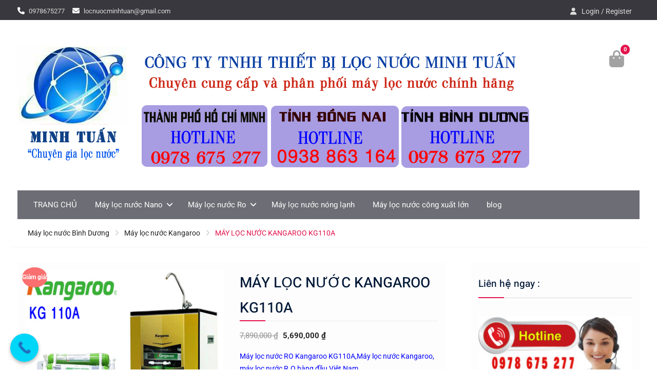

--- FILE ---
content_type: text/html; charset=UTF-8
request_url: https://maylocnuocminhtuan.com/san-pham/may-loc-nuoc-kangaroo-kg110a/
body_size: 21749
content:
<!DOCTYPE html> <html lang="vi" xmlns:fb="https://www.facebook.com/2008/fbml" xmlns:addthis="https://www.addthis.com/help/api-spec" ><head>
	    <meta charset="UTF-8">
    <meta name="viewport" content="width=device-width, initial-scale=1">
    <link rel="profile" href="http://gmpg.org/xfn/11">
    <link rel="pingback" href="https://maylocnuocminhtuan.com/xmlrpc.php">
    
<meta name='robots' content='index, follow, max-image-preview:large, max-snippet:-1, max-video-preview:-1' />
	<style>img:is([sizes="auto" i], [sizes^="auto," i]) { contain-intrinsic-size: 3000px 1500px }</style>
	
	<!-- This site is optimized with the Yoast SEO plugin v25.8 - https://yoast.com/wordpress/plugins/seo/ -->
	<title>MÁY LỌC NƯỚC KANGAROO KG110A - M&aacute;y lọc nước B&igrave;nh Dương</title>
	<meta name="description" content="máy lọc nước kangaroo KG110A là dòng sản phẩm máy lọc nước sử dụng công nghệ lọc RO Dow nhập khẩu USA có khả năng loại bỏ 99,99% vi khuẩn và các chất độc hại" />
	<link rel="canonical" href="https://maylocnuocminhtuan.com/san-pham/may-loc-nuoc-kangaroo-kg110a/" />
	<meta property="og:locale" content="vi_VN" />
	<meta property="og:type" content="article" />
	<meta property="og:title" content="MÁY LỌC NƯỚC KANGAROO KG110A - M&aacute;y lọc nước B&igrave;nh Dương" />
	<meta property="og:description" content="máy lọc nước kangaroo KG110A là dòng sản phẩm máy lọc nước sử dụng công nghệ lọc RO Dow nhập khẩu USA có khả năng loại bỏ 99,99% vi khuẩn và các chất độc hại" />
	<meta property="og:url" content="https://maylocnuocminhtuan.com/san-pham/may-loc-nuoc-kangaroo-kg110a/" />
	<meta property="og:site_name" content="M&aacute;y lọc nước B&igrave;nh Dương" />
	<meta property="article:modified_time" content="2025-08-20T08:54:21+00:00" />
	<meta property="og:image" content="https://maylocnuocminhtuan.com/wp-content/uploads/2018/09/KG110A.jpg" />
	<meta property="og:image:width" content="400" />
	<meta property="og:image:height" content="450" />
	<meta property="og:image:type" content="image/jpeg" />
	<meta name="twitter:card" content="summary_large_image" />
	<meta name="twitter:label1" content="Ước tính thời gian đọc" />
	<meta name="twitter:data1" content="9 phút" />
	<script type="application/ld+json" class="yoast-schema-graph">{"@context":"https://schema.org","@graph":[{"@type":"WebPage","@id":"https://maylocnuocminhtuan.com/san-pham/may-loc-nuoc-kangaroo-kg110a/","url":"https://maylocnuocminhtuan.com/san-pham/may-loc-nuoc-kangaroo-kg110a/","name":"MÁY LỌC NƯỚC KANGAROO KG110A - M&aacute;y lọc nước B&igrave;nh Dương","isPartOf":{"@id":"http://maylocnuocminhtuan.com/#website"},"primaryImageOfPage":{"@id":"https://maylocnuocminhtuan.com/san-pham/may-loc-nuoc-kangaroo-kg110a/#primaryimage"},"image":{"@id":"https://maylocnuocminhtuan.com/san-pham/may-loc-nuoc-kangaroo-kg110a/#primaryimage"},"thumbnailUrl":"https://maylocnuocminhtuan.com/wp-content/uploads/2018/09/KG110A.jpg","datePublished":"2018-09-05T13:57:27+00:00","dateModified":"2025-08-20T08:54:21+00:00","description":"máy lọc nước kangaroo KG110A là dòng sản phẩm máy lọc nước sử dụng công nghệ lọc RO Dow nhập khẩu USA có khả năng loại bỏ 99,99% vi khuẩn và các chất độc hại","breadcrumb":{"@id":"https://maylocnuocminhtuan.com/san-pham/may-loc-nuoc-kangaroo-kg110a/#breadcrumb"},"inLanguage":"vi","potentialAction":[{"@type":"ReadAction","target":["https://maylocnuocminhtuan.com/san-pham/may-loc-nuoc-kangaroo-kg110a/"]}]},{"@type":"ImageObject","inLanguage":"vi","@id":"https://maylocnuocminhtuan.com/san-pham/may-loc-nuoc-kangaroo-kg110a/#primaryimage","url":"https://maylocnuocminhtuan.com/wp-content/uploads/2018/09/KG110A.jpg","contentUrl":"https://maylocnuocminhtuan.com/wp-content/uploads/2018/09/KG110A.jpg","width":400,"height":450},{"@type":"BreadcrumbList","@id":"https://maylocnuocminhtuan.com/san-pham/may-loc-nuoc-kangaroo-kg110a/#breadcrumb","itemListElement":[{"@type":"ListItem","position":1,"name":"Trang chủ","item":"http://maylocnuocminhtuan.com/"},{"@type":"ListItem","position":2,"name":"LỌC NƯỚC BÌNH DƯƠNG-CÔNG TY THIẾT BỊ LỌC NƯỚC MINH TUẤN","item":"https://maylocnuocminhtuan.com/loc-nuoc-binh-duong/"},{"@type":"ListItem","position":3,"name":"MÁY LỌC NƯỚC KANGAROO KG110A"}]},{"@type":"WebSite","@id":"http://maylocnuocminhtuan.com/#website","url":"http://maylocnuocminhtuan.com/","name":"M&aacute;y lọc nước B&igrave;nh Dương","description":"","publisher":{"@id":"http://maylocnuocminhtuan.com/#organization"},"potentialAction":[{"@type":"SearchAction","target":{"@type":"EntryPoint","urlTemplate":"http://maylocnuocminhtuan.com/?s={search_term_string}"},"query-input":{"@type":"PropertyValueSpecification","valueRequired":true,"valueName":"search_term_string"}}],"inLanguage":"vi"},{"@type":"Organization","@id":"http://maylocnuocminhtuan.com/#organization","name":"Công Ty TNHH Thiết Bị Lọc Nước Minh Tuấn","url":"http://maylocnuocminhtuan.com/","logo":{"@type":"ImageObject","inLanguage":"vi","@id":"http://maylocnuocminhtuan.com/#/schema/logo/image/","url":"https://i0.wp.com/maylocnuocminhtuan.com/wp-content/uploads/2018/07/logo3.png?fit=400%2C200&ssl=1","contentUrl":"https://i0.wp.com/maylocnuocminhtuan.com/wp-content/uploads/2018/07/logo3.png?fit=400%2C200&ssl=1","width":400,"height":200,"caption":"Công Ty TNHH Thiết Bị Lọc Nước Minh Tuấn"},"image":{"@id":"http://maylocnuocminhtuan.com/#/schema/logo/image/"}}]}</script>
	<!-- / Yoast SEO plugin. -->


<link rel='dns-prefetch' href='//s7.addthis.com' />
<link rel="alternate" type="application/rss+xml" title="Dòng thông tin M&aacute;y lọc nước B&igrave;nh Dương &raquo;" href="https://maylocnuocminhtuan.com/feed/" />
<link rel="alternate" type="application/rss+xml" title="M&aacute;y lọc nước B&igrave;nh Dương &raquo; Dòng bình luận" href="https://maylocnuocminhtuan.com/comments/feed/" />
<link rel="alternate" type="application/rss+xml" title="M&aacute;y lọc nước B&igrave;nh Dương &raquo; MÁY LỌC NƯỚC KANGAROO KG110A Dòng bình luận" href="https://maylocnuocminhtuan.com/san-pham/may-loc-nuoc-kangaroo-kg110a/feed/" />
<script type="text/javascript">
/* <![CDATA[ */
window._wpemojiSettings = {"baseUrl":"https:\/\/s.w.org\/images\/core\/emoji\/16.0.1\/72x72\/","ext":".png","svgUrl":"https:\/\/s.w.org\/images\/core\/emoji\/16.0.1\/svg\/","svgExt":".svg","source":{"concatemoji":"https:\/\/maylocnuocminhtuan.com\/wp-includes\/js\/wp-emoji-release.min.js?ver=6.8.3"}};
/*! This file is auto-generated */
!function(s,n){var o,i,e;function c(e){try{var t={supportTests:e,timestamp:(new Date).valueOf()};sessionStorage.setItem(o,JSON.stringify(t))}catch(e){}}function p(e,t,n){e.clearRect(0,0,e.canvas.width,e.canvas.height),e.fillText(t,0,0);var t=new Uint32Array(e.getImageData(0,0,e.canvas.width,e.canvas.height).data),a=(e.clearRect(0,0,e.canvas.width,e.canvas.height),e.fillText(n,0,0),new Uint32Array(e.getImageData(0,0,e.canvas.width,e.canvas.height).data));return t.every(function(e,t){return e===a[t]})}function u(e,t){e.clearRect(0,0,e.canvas.width,e.canvas.height),e.fillText(t,0,0);for(var n=e.getImageData(16,16,1,1),a=0;a<n.data.length;a++)if(0!==n.data[a])return!1;return!0}function f(e,t,n,a){switch(t){case"flag":return n(e,"\ud83c\udff3\ufe0f\u200d\u26a7\ufe0f","\ud83c\udff3\ufe0f\u200b\u26a7\ufe0f")?!1:!n(e,"\ud83c\udde8\ud83c\uddf6","\ud83c\udde8\u200b\ud83c\uddf6")&&!n(e,"\ud83c\udff4\udb40\udc67\udb40\udc62\udb40\udc65\udb40\udc6e\udb40\udc67\udb40\udc7f","\ud83c\udff4\u200b\udb40\udc67\u200b\udb40\udc62\u200b\udb40\udc65\u200b\udb40\udc6e\u200b\udb40\udc67\u200b\udb40\udc7f");case"emoji":return!a(e,"\ud83e\udedf")}return!1}function g(e,t,n,a){var r="undefined"!=typeof WorkerGlobalScope&&self instanceof WorkerGlobalScope?new OffscreenCanvas(300,150):s.createElement("canvas"),o=r.getContext("2d",{willReadFrequently:!0}),i=(o.textBaseline="top",o.font="600 32px Arial",{});return e.forEach(function(e){i[e]=t(o,e,n,a)}),i}function t(e){var t=s.createElement("script");t.src=e,t.defer=!0,s.head.appendChild(t)}"undefined"!=typeof Promise&&(o="wpEmojiSettingsSupports",i=["flag","emoji"],n.supports={everything:!0,everythingExceptFlag:!0},e=new Promise(function(e){s.addEventListener("DOMContentLoaded",e,{once:!0})}),new Promise(function(t){var n=function(){try{var e=JSON.parse(sessionStorage.getItem(o));if("object"==typeof e&&"number"==typeof e.timestamp&&(new Date).valueOf()<e.timestamp+604800&&"object"==typeof e.supportTests)return e.supportTests}catch(e){}return null}();if(!n){if("undefined"!=typeof Worker&&"undefined"!=typeof OffscreenCanvas&&"undefined"!=typeof URL&&URL.createObjectURL&&"undefined"!=typeof Blob)try{var e="postMessage("+g.toString()+"("+[JSON.stringify(i),f.toString(),p.toString(),u.toString()].join(",")+"));",a=new Blob([e],{type:"text/javascript"}),r=new Worker(URL.createObjectURL(a),{name:"wpTestEmojiSupports"});return void(r.onmessage=function(e){c(n=e.data),r.terminate(),t(n)})}catch(e){}c(n=g(i,f,p,u))}t(n)}).then(function(e){for(var t in e)n.supports[t]=e[t],n.supports.everything=n.supports.everything&&n.supports[t],"flag"!==t&&(n.supports.everythingExceptFlag=n.supports.everythingExceptFlag&&n.supports[t]);n.supports.everythingExceptFlag=n.supports.everythingExceptFlag&&!n.supports.flag,n.DOMReady=!1,n.readyCallback=function(){n.DOMReady=!0}}).then(function(){return e}).then(function(){var e;n.supports.everything||(n.readyCallback(),(e=n.source||{}).concatemoji?t(e.concatemoji):e.wpemoji&&e.twemoji&&(t(e.twemoji),t(e.wpemoji)))}))}((window,document),window._wpemojiSettings);
/* ]]> */
</script>
<style id='wp-emoji-styles-inline-css' type='text/css'>

	img.wp-smiley, img.emoji {
		display: inline !important;
		border: none !important;
		box-shadow: none !important;
		height: 1em !important;
		width: 1em !important;
		margin: 0 0.07em !important;
		vertical-align: -0.1em !important;
		background: none !important;
		padding: 0 !important;
	}
</style>
<link rel='stylesheet' id='wp-block-library-css' href='https://maylocnuocminhtuan.com/wp-includes/css/dist/block-library/style.min.css?ver=6.8.3' type='text/css' media='all' />
<style id='wp-block-library-theme-inline-css' type='text/css'>
.wp-block-audio :where(figcaption){color:#555;font-size:13px;text-align:center}.is-dark-theme .wp-block-audio :where(figcaption){color:#ffffffa6}.wp-block-audio{margin:0 0 1em}.wp-block-code{border:1px solid #ccc;border-radius:4px;font-family:Menlo,Consolas,monaco,monospace;padding:.8em 1em}.wp-block-embed :where(figcaption){color:#555;font-size:13px;text-align:center}.is-dark-theme .wp-block-embed :where(figcaption){color:#ffffffa6}.wp-block-embed{margin:0 0 1em}.blocks-gallery-caption{color:#555;font-size:13px;text-align:center}.is-dark-theme .blocks-gallery-caption{color:#ffffffa6}:root :where(.wp-block-image figcaption){color:#555;font-size:13px;text-align:center}.is-dark-theme :root :where(.wp-block-image figcaption){color:#ffffffa6}.wp-block-image{margin:0 0 1em}.wp-block-pullquote{border-bottom:4px solid;border-top:4px solid;color:currentColor;margin-bottom:1.75em}.wp-block-pullquote cite,.wp-block-pullquote footer,.wp-block-pullquote__citation{color:currentColor;font-size:.8125em;font-style:normal;text-transform:uppercase}.wp-block-quote{border-left:.25em solid;margin:0 0 1.75em;padding-left:1em}.wp-block-quote cite,.wp-block-quote footer{color:currentColor;font-size:.8125em;font-style:normal;position:relative}.wp-block-quote:where(.has-text-align-right){border-left:none;border-right:.25em solid;padding-left:0;padding-right:1em}.wp-block-quote:where(.has-text-align-center){border:none;padding-left:0}.wp-block-quote.is-large,.wp-block-quote.is-style-large,.wp-block-quote:where(.is-style-plain){border:none}.wp-block-search .wp-block-search__label{font-weight:700}.wp-block-search__button{border:1px solid #ccc;padding:.375em .625em}:where(.wp-block-group.has-background){padding:1.25em 2.375em}.wp-block-separator.has-css-opacity{opacity:.4}.wp-block-separator{border:none;border-bottom:2px solid;margin-left:auto;margin-right:auto}.wp-block-separator.has-alpha-channel-opacity{opacity:1}.wp-block-separator:not(.is-style-wide):not(.is-style-dots){width:100px}.wp-block-separator.has-background:not(.is-style-dots){border-bottom:none;height:1px}.wp-block-separator.has-background:not(.is-style-wide):not(.is-style-dots){height:2px}.wp-block-table{margin:0 0 1em}.wp-block-table td,.wp-block-table th{word-break:normal}.wp-block-table :where(figcaption){color:#555;font-size:13px;text-align:center}.is-dark-theme .wp-block-table :where(figcaption){color:#ffffffa6}.wp-block-video :where(figcaption){color:#555;font-size:13px;text-align:center}.is-dark-theme .wp-block-video :where(figcaption){color:#ffffffa6}.wp-block-video{margin:0 0 1em}:root :where(.wp-block-template-part.has-background){margin-bottom:0;margin-top:0;padding:1.25em 2.375em}
</style>
<style id='classic-theme-styles-inline-css' type='text/css'>
/*! This file is auto-generated */
.wp-block-button__link{color:#fff;background-color:#32373c;border-radius:9999px;box-shadow:none;text-decoration:none;padding:calc(.667em + 2px) calc(1.333em + 2px);font-size:1.125em}.wp-block-file__button{background:#32373c;color:#fff;text-decoration:none}
</style>
<style id='global-styles-inline-css' type='text/css'>
:root{--wp--preset--aspect-ratio--square: 1;--wp--preset--aspect-ratio--4-3: 4/3;--wp--preset--aspect-ratio--3-4: 3/4;--wp--preset--aspect-ratio--3-2: 3/2;--wp--preset--aspect-ratio--2-3: 2/3;--wp--preset--aspect-ratio--16-9: 16/9;--wp--preset--aspect-ratio--9-16: 9/16;--wp--preset--color--black: #111111;--wp--preset--color--cyan-bluish-gray: #abb8c3;--wp--preset--color--white: #ffffff;--wp--preset--color--pale-pink: #f78da7;--wp--preset--color--vivid-red: #cf2e2e;--wp--preset--color--luminous-vivid-orange: #ff6900;--wp--preset--color--luminous-vivid-amber: #fcb900;--wp--preset--color--light-green-cyan: #7bdcb5;--wp--preset--color--vivid-green-cyan: #00d084;--wp--preset--color--pale-cyan-blue: #8ed1fc;--wp--preset--color--vivid-cyan-blue: #0693e3;--wp--preset--color--vivid-purple: #9b51e0;--wp--preset--color--gray: #f4f4f4;--wp--preset--color--blue: 1b8be0;--wp--preset--color--orange: #fab702;--wp--preset--color--pink: #e4144d;--wp--preset--gradient--vivid-cyan-blue-to-vivid-purple: linear-gradient(135deg,rgba(6,147,227,1) 0%,rgb(155,81,224) 100%);--wp--preset--gradient--light-green-cyan-to-vivid-green-cyan: linear-gradient(135deg,rgb(122,220,180) 0%,rgb(0,208,130) 100%);--wp--preset--gradient--luminous-vivid-amber-to-luminous-vivid-orange: linear-gradient(135deg,rgba(252,185,0,1) 0%,rgba(255,105,0,1) 100%);--wp--preset--gradient--luminous-vivid-orange-to-vivid-red: linear-gradient(135deg,rgba(255,105,0,1) 0%,rgb(207,46,46) 100%);--wp--preset--gradient--very-light-gray-to-cyan-bluish-gray: linear-gradient(135deg,rgb(238,238,238) 0%,rgb(169,184,195) 100%);--wp--preset--gradient--cool-to-warm-spectrum: linear-gradient(135deg,rgb(74,234,220) 0%,rgb(151,120,209) 20%,rgb(207,42,186) 40%,rgb(238,44,130) 60%,rgb(251,105,98) 80%,rgb(254,248,76) 100%);--wp--preset--gradient--blush-light-purple: linear-gradient(135deg,rgb(255,206,236) 0%,rgb(152,150,240) 100%);--wp--preset--gradient--blush-bordeaux: linear-gradient(135deg,rgb(254,205,165) 0%,rgb(254,45,45) 50%,rgb(107,0,62) 100%);--wp--preset--gradient--luminous-dusk: linear-gradient(135deg,rgb(255,203,112) 0%,rgb(199,81,192) 50%,rgb(65,88,208) 100%);--wp--preset--gradient--pale-ocean: linear-gradient(135deg,rgb(255,245,203) 0%,rgb(182,227,212) 50%,rgb(51,167,181) 100%);--wp--preset--gradient--electric-grass: linear-gradient(135deg,rgb(202,248,128) 0%,rgb(113,206,126) 100%);--wp--preset--gradient--midnight: linear-gradient(135deg,rgb(2,3,129) 0%,rgb(40,116,252) 100%);--wp--preset--font-size--small: 14px;--wp--preset--font-size--medium: 20px;--wp--preset--font-size--large: 42px;--wp--preset--font-size--x-large: 42px;--wp--preset--font-size--normal: 18px;--wp--preset--font-size--huge: 54px;--wp--preset--spacing--20: 0.44rem;--wp--preset--spacing--30: 0.67rem;--wp--preset--spacing--40: 1rem;--wp--preset--spacing--50: 1.5rem;--wp--preset--spacing--60: 2.25rem;--wp--preset--spacing--70: 3.38rem;--wp--preset--spacing--80: 5.06rem;--wp--preset--shadow--natural: 6px 6px 9px rgba(0, 0, 0, 0.2);--wp--preset--shadow--deep: 12px 12px 50px rgba(0, 0, 0, 0.4);--wp--preset--shadow--sharp: 6px 6px 0px rgba(0, 0, 0, 0.2);--wp--preset--shadow--outlined: 6px 6px 0px -3px rgba(255, 255, 255, 1), 6px 6px rgba(0, 0, 0, 1);--wp--preset--shadow--crisp: 6px 6px 0px rgba(0, 0, 0, 1);}:where(.is-layout-flex){gap: 0.5em;}:where(.is-layout-grid){gap: 0.5em;}body .is-layout-flex{display: flex;}.is-layout-flex{flex-wrap: wrap;align-items: center;}.is-layout-flex > :is(*, div){margin: 0;}body .is-layout-grid{display: grid;}.is-layout-grid > :is(*, div){margin: 0;}:where(.wp-block-columns.is-layout-flex){gap: 2em;}:where(.wp-block-columns.is-layout-grid){gap: 2em;}:where(.wp-block-post-template.is-layout-flex){gap: 1.25em;}:where(.wp-block-post-template.is-layout-grid){gap: 1.25em;}.has-black-color{color: var(--wp--preset--color--black) !important;}.has-cyan-bluish-gray-color{color: var(--wp--preset--color--cyan-bluish-gray) !important;}.has-white-color{color: var(--wp--preset--color--white) !important;}.has-pale-pink-color{color: var(--wp--preset--color--pale-pink) !important;}.has-vivid-red-color{color: var(--wp--preset--color--vivid-red) !important;}.has-luminous-vivid-orange-color{color: var(--wp--preset--color--luminous-vivid-orange) !important;}.has-luminous-vivid-amber-color{color: var(--wp--preset--color--luminous-vivid-amber) !important;}.has-light-green-cyan-color{color: var(--wp--preset--color--light-green-cyan) !important;}.has-vivid-green-cyan-color{color: var(--wp--preset--color--vivid-green-cyan) !important;}.has-pale-cyan-blue-color{color: var(--wp--preset--color--pale-cyan-blue) !important;}.has-vivid-cyan-blue-color{color: var(--wp--preset--color--vivid-cyan-blue) !important;}.has-vivid-purple-color{color: var(--wp--preset--color--vivid-purple) !important;}.has-black-background-color{background-color: var(--wp--preset--color--black) !important;}.has-cyan-bluish-gray-background-color{background-color: var(--wp--preset--color--cyan-bluish-gray) !important;}.has-white-background-color{background-color: var(--wp--preset--color--white) !important;}.has-pale-pink-background-color{background-color: var(--wp--preset--color--pale-pink) !important;}.has-vivid-red-background-color{background-color: var(--wp--preset--color--vivid-red) !important;}.has-luminous-vivid-orange-background-color{background-color: var(--wp--preset--color--luminous-vivid-orange) !important;}.has-luminous-vivid-amber-background-color{background-color: var(--wp--preset--color--luminous-vivid-amber) !important;}.has-light-green-cyan-background-color{background-color: var(--wp--preset--color--light-green-cyan) !important;}.has-vivid-green-cyan-background-color{background-color: var(--wp--preset--color--vivid-green-cyan) !important;}.has-pale-cyan-blue-background-color{background-color: var(--wp--preset--color--pale-cyan-blue) !important;}.has-vivid-cyan-blue-background-color{background-color: var(--wp--preset--color--vivid-cyan-blue) !important;}.has-vivid-purple-background-color{background-color: var(--wp--preset--color--vivid-purple) !important;}.has-black-border-color{border-color: var(--wp--preset--color--black) !important;}.has-cyan-bluish-gray-border-color{border-color: var(--wp--preset--color--cyan-bluish-gray) !important;}.has-white-border-color{border-color: var(--wp--preset--color--white) !important;}.has-pale-pink-border-color{border-color: var(--wp--preset--color--pale-pink) !important;}.has-vivid-red-border-color{border-color: var(--wp--preset--color--vivid-red) !important;}.has-luminous-vivid-orange-border-color{border-color: var(--wp--preset--color--luminous-vivid-orange) !important;}.has-luminous-vivid-amber-border-color{border-color: var(--wp--preset--color--luminous-vivid-amber) !important;}.has-light-green-cyan-border-color{border-color: var(--wp--preset--color--light-green-cyan) !important;}.has-vivid-green-cyan-border-color{border-color: var(--wp--preset--color--vivid-green-cyan) !important;}.has-pale-cyan-blue-border-color{border-color: var(--wp--preset--color--pale-cyan-blue) !important;}.has-vivid-cyan-blue-border-color{border-color: var(--wp--preset--color--vivid-cyan-blue) !important;}.has-vivid-purple-border-color{border-color: var(--wp--preset--color--vivid-purple) !important;}.has-vivid-cyan-blue-to-vivid-purple-gradient-background{background: var(--wp--preset--gradient--vivid-cyan-blue-to-vivid-purple) !important;}.has-light-green-cyan-to-vivid-green-cyan-gradient-background{background: var(--wp--preset--gradient--light-green-cyan-to-vivid-green-cyan) !important;}.has-luminous-vivid-amber-to-luminous-vivid-orange-gradient-background{background: var(--wp--preset--gradient--luminous-vivid-amber-to-luminous-vivid-orange) !important;}.has-luminous-vivid-orange-to-vivid-red-gradient-background{background: var(--wp--preset--gradient--luminous-vivid-orange-to-vivid-red) !important;}.has-very-light-gray-to-cyan-bluish-gray-gradient-background{background: var(--wp--preset--gradient--very-light-gray-to-cyan-bluish-gray) !important;}.has-cool-to-warm-spectrum-gradient-background{background: var(--wp--preset--gradient--cool-to-warm-spectrum) !important;}.has-blush-light-purple-gradient-background{background: var(--wp--preset--gradient--blush-light-purple) !important;}.has-blush-bordeaux-gradient-background{background: var(--wp--preset--gradient--blush-bordeaux) !important;}.has-luminous-dusk-gradient-background{background: var(--wp--preset--gradient--luminous-dusk) !important;}.has-pale-ocean-gradient-background{background: var(--wp--preset--gradient--pale-ocean) !important;}.has-electric-grass-gradient-background{background: var(--wp--preset--gradient--electric-grass) !important;}.has-midnight-gradient-background{background: var(--wp--preset--gradient--midnight) !important;}.has-small-font-size{font-size: var(--wp--preset--font-size--small) !important;}.has-medium-font-size{font-size: var(--wp--preset--font-size--medium) !important;}.has-large-font-size{font-size: var(--wp--preset--font-size--large) !important;}.has-x-large-font-size{font-size: var(--wp--preset--font-size--x-large) !important;}
:where(.wp-block-post-template.is-layout-flex){gap: 1.25em;}:where(.wp-block-post-template.is-layout-grid){gap: 1.25em;}
:where(.wp-block-columns.is-layout-flex){gap: 2em;}:where(.wp-block-columns.is-layout-grid){gap: 2em;}
:root :where(.wp-block-pullquote){font-size: 1.5em;line-height: 1.6;}
</style>
<link rel='stylesheet' id='photoswipe-css' href='https://maylocnuocminhtuan.com/wp-content/plugins/woocommerce/assets/css/photoswipe/photoswipe.min.css?ver=10.1.2' type='text/css' media='all' />
<link rel='stylesheet' id='photoswipe-default-skin-css' href='https://maylocnuocminhtuan.com/wp-content/plugins/woocommerce/assets/css/photoswipe/default-skin/default-skin.min.css?ver=10.1.2' type='text/css' media='all' />
<link rel='stylesheet' id='woocommerce-layout-css' href='https://maylocnuocminhtuan.com/wp-content/plugins/woocommerce/assets/css/woocommerce-layout.css?ver=10.1.2' type='text/css' media='all' />
<style id='woocommerce-layout-inline-css' type='text/css'>

	.infinite-scroll .woocommerce-pagination {
		display: none;
	}
</style>
<link rel='stylesheet' id='woocommerce-smallscreen-css' href='https://maylocnuocminhtuan.com/wp-content/plugins/woocommerce/assets/css/woocommerce-smallscreen.css?ver=10.1.2' type='text/css' media='only screen and (max-width: 768px)' />
<link rel='stylesheet' id='woocommerce-general-css' href='https://maylocnuocminhtuan.com/wp-content/plugins/woocommerce/assets/css/woocommerce.css?ver=10.1.2' type='text/css' media='all' />
<style id='woocommerce-inline-inline-css' type='text/css'>
.woocommerce form .form-row .required { visibility: visible; }
</style>
<link rel='stylesheet' id='brands-styles-css' href='https://maylocnuocminhtuan.com/wp-content/plugins/woocommerce/assets/css/brands.css?ver=10.1.2' type='text/css' media='all' />
<link rel='stylesheet' id='font-awesome-css' href='https://maylocnuocminhtuan.com/wp-content/themes/easy-commerce/third-party/font-awesome/css/all.min.css?ver=6.7.2' type='text/css' media='all' />
<link rel='stylesheet' id='easy-commerce-google-fonts-css' href='https://maylocnuocminhtuan.com/wp-content/fonts/e02218271b63139099e2d594379bf98e.css' type='text/css' media='all' />
<link rel='stylesheet' id='jquery-sidr-css' href='https://maylocnuocminhtuan.com/wp-content/themes/easy-commerce/third-party/sidr/css/jquery.sidr.dark.min.css?ver=2.2.1' type='text/css' media='all' />
<link rel='stylesheet' id='jquery-slick-css' href='https://maylocnuocminhtuan.com/wp-content/themes/easy-commerce/third-party/slick/slick.min.css?ver=1.5.9' type='text/css' media='all' />
<link rel='stylesheet' id='easy-commerce-style-css' href='https://maylocnuocminhtuan.com/wp-content/themes/easy-commerce/style.css?ver=20250823-170302' type='text/css' media='all' />
<link rel='stylesheet' id='easy-commerce-block-style-css' href='https://maylocnuocminhtuan.com/wp-content/themes/easy-commerce/css/blocks.css?ver=20250823-170302' type='text/css' media='all' />
<link rel='stylesheet' id='addthis_all_pages-css' href='https://maylocnuocminhtuan.com/wp-content/plugins/addthis/frontend/build/addthis_wordpress_public.min.css?ver=6.8.3' type='text/css' media='all' />
<link rel='stylesheet' id='call-now-button-modern-style-css' href='https://maylocnuocminhtuan.com/wp-content/plugins/call-now-button/resources/style/modern.css?ver=1.5.3' type='text/css' media='all' />
<script type="text/javascript" src="https://maylocnuocminhtuan.com/wp-includes/js/jquery/jquery.min.js?ver=3.7.1" id="jquery-core-js"></script>
<script type="text/javascript" src="https://maylocnuocminhtuan.com/wp-includes/js/jquery/jquery-migrate.min.js?ver=3.4.1" id="jquery-migrate-js"></script>
<script type="text/javascript" src="https://maylocnuocminhtuan.com/wp-content/plugins/woocommerce/assets/js/jquery-blockui/jquery.blockUI.min.js?ver=2.7.0-wc.10.1.2" id="jquery-blockui-js" defer="defer" data-wp-strategy="defer"></script>
<script type="text/javascript" id="wc-add-to-cart-js-extra">
/* <![CDATA[ */
var wc_add_to_cart_params = {"ajax_url":"\/wp-admin\/admin-ajax.php","wc_ajax_url":"\/?wc-ajax=%%endpoint%%","i18n_view_cart":"Xem gi\u1ecf h\u00e0ng","cart_url":"https:\/\/maylocnuocminhtuan.com\/gio-hang\/","is_cart":"","cart_redirect_after_add":"no"};
/* ]]> */
</script>
<script type="text/javascript" src="https://maylocnuocminhtuan.com/wp-content/plugins/woocommerce/assets/js/frontend/add-to-cart.min.js?ver=10.1.2" id="wc-add-to-cart-js" defer="defer" data-wp-strategy="defer"></script>
<script type="text/javascript" src="https://maylocnuocminhtuan.com/wp-content/plugins/woocommerce/assets/js/photoswipe/photoswipe.min.js?ver=4.1.1-wc.10.1.2" id="photoswipe-js" defer="defer" data-wp-strategy="defer"></script>
<script type="text/javascript" src="https://maylocnuocminhtuan.com/wp-content/plugins/woocommerce/assets/js/photoswipe/photoswipe-ui-default.min.js?ver=4.1.1-wc.10.1.2" id="photoswipe-ui-default-js" defer="defer" data-wp-strategy="defer"></script>
<script type="text/javascript" id="wc-single-product-js-extra">
/* <![CDATA[ */
var wc_single_product_params = {"i18n_required_rating_text":"Vui l\u00f2ng ch\u1ecdn m\u1ed9t m\u1ee9c \u0111\u00e1nh gi\u00e1","i18n_rating_options":["1 tr\u00ean 5 sao","2 tr\u00ean 5 sao","3 tr\u00ean 5 sao","4 tr\u00ean 5 sao","5 tr\u00ean 5 sao"],"i18n_product_gallery_trigger_text":"Xem th\u01b0 vi\u1ec7n \u1ea3nh to\u00e0n m\u00e0n h\u00ecnh","review_rating_required":"yes","flexslider":{"rtl":false,"animation":"slide","smoothHeight":true,"directionNav":false,"controlNav":"thumbnails","slideshow":false,"animationSpeed":500,"animationLoop":false,"allowOneSlide":false},"zoom_enabled":"","zoom_options":[],"photoswipe_enabled":"1","photoswipe_options":{"shareEl":false,"closeOnScroll":false,"history":false,"hideAnimationDuration":0,"showAnimationDuration":0},"flexslider_enabled":""};
/* ]]> */
</script>
<script type="text/javascript" src="https://maylocnuocminhtuan.com/wp-content/plugins/woocommerce/assets/js/frontend/single-product.min.js?ver=10.1.2" id="wc-single-product-js" defer="defer" data-wp-strategy="defer"></script>
<script type="text/javascript" src="https://maylocnuocminhtuan.com/wp-content/plugins/woocommerce/assets/js/js-cookie/js.cookie.min.js?ver=2.1.4-wc.10.1.2" id="js-cookie-js" defer="defer" data-wp-strategy="defer"></script>
<script type="text/javascript" id="woocommerce-js-extra">
/* <![CDATA[ */
var woocommerce_params = {"ajax_url":"\/wp-admin\/admin-ajax.php","wc_ajax_url":"\/?wc-ajax=%%endpoint%%","i18n_password_show":"Hi\u1ec3n th\u1ecb m\u1eadt kh\u1ea9u","i18n_password_hide":"\u1ea8n m\u1eadt kh\u1ea9u"};
/* ]]> */
</script>
<script type="text/javascript" src="https://maylocnuocminhtuan.com/wp-content/plugins/woocommerce/assets/js/frontend/woocommerce.min.js?ver=10.1.2" id="woocommerce-js" defer="defer" data-wp-strategy="defer"></script>
<link rel="https://api.w.org/" href="https://maylocnuocminhtuan.com/wp-json/" /><link rel="alternate" title="JSON" type="application/json" href="https://maylocnuocminhtuan.com/wp-json/wp/v2/product/298" /><link rel="EditURI" type="application/rsd+xml" title="RSD" href="https://maylocnuocminhtuan.com/xmlrpc.php?rsd" />
<meta name="generator" content="WordPress 6.8.3" />
<meta name="generator" content="WooCommerce 10.1.2" />
<link rel='shortlink' href='https://maylocnuocminhtuan.com/?p=298' />
<link rel="alternate" title="oNhúng (JSON)" type="application/json+oembed" href="https://maylocnuocminhtuan.com/wp-json/oembed/1.0/embed?url=https%3A%2F%2Fmaylocnuocminhtuan.com%2Fsan-pham%2Fmay-loc-nuoc-kangaroo-kg110a%2F" />
<link rel="alternate" title="oNhúng (XML)" type="text/xml+oembed" href="https://maylocnuocminhtuan.com/wp-json/oembed/1.0/embed?url=https%3A%2F%2Fmaylocnuocminhtuan.com%2Fsan-pham%2Fmay-loc-nuoc-kangaroo-kg110a%2F&#038;format=xml" />
<style>/* CSS added by WP Meta and Date Remover*/.wp-block-post-author__name{display:none !important;} .wp-block-post-date{display:none !important;} .entry-meta {display:none !important;} .home .entry-meta { display: none; } .entry-footer {display:none !important;} .home .entry-footer { display: none; }</style>	<noscript><style>.woocommerce-product-gallery{ opacity: 1 !important; }</style></noscript>
	<style type="text/css" id="custom-background-css">
body.custom-background { background-color: #ffffff; }
</style>
			<style type="text/css" id="wp-custom-css">
			:where(.wp-site-block *:focus){
	outline-width:2px;outline-style:solid
}
.aligncenter, div.aligncenter {
	display: block;
	margin-left: auto;
	margin-right: auto;
}
.alignleft {
	float: left;
} 
.alignright {
	float: right;
}
.entry-meta  .entry-date.published {
	display:none !important;
}		</style>
		</head>

<body class="wp-singular product-template-default single single-product postid-298 custom-background wp-custom-logo wp-embed-responsive wp-theme-easy-commerce theme-easy-commerce woocommerce woocommerce-page woocommerce-no-js global-layout-right-sidebar">


	    <div id="page" class="hfeed site">
    <a class="skip-link screen-reader-text" href="#content">Skip to content</a>		<div class="mobile-nav-wrap">
			<a id="mobile-trigger" href="#mob-menu"><i class="fa fa-bars"></i></a>
			<div id="mob-menu">
				<ul id="menu-menu-chinh" class="menu"><li id="menu-item-21" class="menu-item menu-item-type-post_type menu-item-object-page current_page_parent menu-item-21"><a href="https://maylocnuocminhtuan.com/loc-nuoc-binh-duong/">TRANG CHỦ</a></li>
<li id="menu-item-37" class="menu-item menu-item-type-taxonomy menu-item-object-product_cat menu-item-has-children menu-item-37"><a href="https://maylocnuocminhtuan.com/danh-muc-san-pham/may-loc-nuoc-geyser/">Máy lọc nước Nano</a>
<ul class="sub-menu">
	<li id="menu-item-24" class="menu-item menu-item-type-taxonomy menu-item-object-product_cat menu-item-24"><a href="https://maylocnuocminhtuan.com/danh-muc-san-pham/dong-nhap-khau/">Dòng nhập khẩu</a></li>
	<li id="menu-item-23" class="menu-item menu-item-type-taxonomy menu-item-object-product_cat menu-item-23"><a href="https://maylocnuocminhtuan.com/danh-muc-san-pham/dong-lien-doanh/">Máy lọc nước geyser Liên Doanh</a></li>
</ul>
</li>
<li id="menu-item-38" class="menu-item menu-item-type-taxonomy menu-item-object-product_cat menu-item-has-children menu-item-38"><a href="https://maylocnuocminhtuan.com/danh-muc-san-pham/may-loc-nuoc-karofi/">Máy lọc nước Ro</a>
<ul class="sub-menu">
	<li id="menu-item-30" class="menu-item menu-item-type-taxonomy menu-item-object-product_cat menu-item-30"><a href="https://maylocnuocminhtuan.com/danh-muc-san-pham/may-loc-nuoc-karofi/">Máy lọc nước Karofi</a></li>
	<li id="menu-item-25" class="menu-item menu-item-type-taxonomy menu-item-object-product_cat menu-item-25"><a href="https://maylocnuocminhtuan.com/danh-muc-san-pham/may-loc-nuoc-ao-smich/">Máy lọc nước Ao smich</a></li>
	<li id="menu-item-29" class="menu-item menu-item-type-taxonomy menu-item-object-product_cat current-product-ancestor current-menu-parent current-product-parent menu-item-29"><a href="https://maylocnuocminhtuan.com/danh-muc-san-pham/may-loc-nuoc-kangaroo/">Máy lọc nước Kangaroo</a></li>
	<li id="menu-item-31" class="menu-item menu-item-type-taxonomy menu-item-object-product_cat menu-item-31"><a href="https://maylocnuocminhtuan.com/danh-muc-san-pham/may-loc-nuoc-korihome/">Máy lọc nước Korihome</a></li>
	<li id="menu-item-26" class="menu-item menu-item-type-taxonomy menu-item-object-product_cat menu-item-26"><a href="https://maylocnuocminhtuan.com/danh-muc-san-pham/may-loc-nuoc-coway/">Máy lọc nước Coway</a></li>
</ul>
</li>
<li id="menu-item-36" class="menu-item menu-item-type-taxonomy menu-item-object-product_cat menu-item-36"><a href="https://maylocnuocminhtuan.com/danh-muc-san-pham/may-loc-nuoc-nong-lanh/">Máy lọc nước nóng lạnh</a></li>
<li id="menu-item-35" class="menu-item menu-item-type-taxonomy menu-item-object-product_cat menu-item-35"><a href="https://maylocnuocminhtuan.com/danh-muc-san-pham/may-loc-nuoc-cong-xuat-lon/">Máy lọc nước công xuất lớn</a></li>
<li id="menu-item-49" class="menu-item menu-item-type-post_type menu-item-object-page menu-item-49"><a href="https://maylocnuocminhtuan.com/blog/">blog</a></li>
</ul>			</div><!-- #mob-menu -->
		</div><!-- .mobile-nav-wrap -->

		
    		<div id="tophead">
			<div class="container">
				 <div id="quick-contact">
				   <ul>
				       				       	<li class="quick-call">
				       		<a href="tel:0978675277">0978675277</a>
				       	</li>
				       				       				       	<li class="quick-email">
				       		<a href="mailto:locnuocminhtuan@gmail.com">locnuocminhtuan@gmail.com</a>
				       	</li>
				       				       				   </ul>
				</div> <!-- #quick-contact -->
								<div id="right-tophead">
			    					    	<div id="login-section">
				    		<ul>
				    			<li class="account-login">
					    			<a href="https://maylocnuocminhtuan.com/tai-khoan/">Login / Register</a>
					    			</li>
			    			</ul>
			    		</div> <!-- .cart-section -->
			    		    		</div> <!-- #right-tophead -->
			</div> <!-- .container -->
		</div><!--  #tophead -->

		<header id="masthead" class="site-header" role="banner"><div class="container"><div class="inner-wrapper">				<div class="site-branding">

			<a href="https://maylocnuocminhtuan.com/" class="custom-logo-link" rel="home"><img width="1000" height="240" src="https://maylocnuocminhtuan.com/wp-content/uploads/2018/10/LOGO-MINH-TUAN.jpg" class="custom-logo" alt="M&aacute;y lọc nước B&igrave;nh Dương" decoding="async" fetchpriority="high" srcset="https://maylocnuocminhtuan.com/wp-content/uploads/2018/10/LOGO-MINH-TUAN.jpg 1000w, https://maylocnuocminhtuan.com/wp-content/uploads/2018/10/LOGO-MINH-TUAN-300x72.jpg 300w, https://maylocnuocminhtuan.com/wp-content/uploads/2018/10/LOGO-MINH-TUAN-768x184.jpg 768w, https://maylocnuocminhtuan.com/wp-content/uploads/2018/10/LOGO-MINH-TUAN-360x86.jpg 360w, https://maylocnuocminhtuan.com/wp-content/uploads/2018/10/LOGO-MINH-TUAN-660x158.jpg 660w" sizes="(max-width: 1000px) 100vw, 1000px" /></a>
													<div id="site-identity">
																<p class="site-description"></p>
									</div><!-- #site-identity -->
					</div><!-- .site-branding -->
		<div id="right-head">
							<div id="cart-section">
										<a class="cart-icon" href="https://maylocnuocminhtuan.com/gio-hang/"><i class="fa fa-shopping-bag" aria-hidden="true"></i><strong>0</strong>
					</a>
				</div> <!-- .cart-section -->
			
			
					</div> <!-- #right-head -->

		    </div> <!-- .inner-wrapper --></div><!-- .container --></header><!-- #masthead -->		<div id="main-nav" class="clear-fix">
			<div class="container">
				<nav id="site-navigation" class="main-navigation" role="navigation">
					<div class="wrap-menu-content">
						<div class="menu-menu-chinh-container"><ul id="primary-menu" class="menu"><li class="menu-item menu-item-type-post_type menu-item-object-page current_page_parent menu-item-21"><a href="https://maylocnuocminhtuan.com/loc-nuoc-binh-duong/">TRANG CHỦ</a></li>
<li class="menu-item menu-item-type-taxonomy menu-item-object-product_cat menu-item-has-children menu-item-37"><a href="https://maylocnuocminhtuan.com/danh-muc-san-pham/may-loc-nuoc-geyser/">Máy lọc nước Nano</a>
<ul class="sub-menu">
	<li class="menu-item menu-item-type-taxonomy menu-item-object-product_cat menu-item-24"><a href="https://maylocnuocminhtuan.com/danh-muc-san-pham/dong-nhap-khau/">Dòng nhập khẩu</a></li>
	<li class="menu-item menu-item-type-taxonomy menu-item-object-product_cat menu-item-23"><a href="https://maylocnuocminhtuan.com/danh-muc-san-pham/dong-lien-doanh/">Máy lọc nước geyser Liên Doanh</a></li>
</ul>
</li>
<li class="menu-item menu-item-type-taxonomy menu-item-object-product_cat menu-item-has-children menu-item-38"><a href="https://maylocnuocminhtuan.com/danh-muc-san-pham/may-loc-nuoc-karofi/">Máy lọc nước Ro</a>
<ul class="sub-menu">
	<li class="menu-item menu-item-type-taxonomy menu-item-object-product_cat menu-item-30"><a href="https://maylocnuocminhtuan.com/danh-muc-san-pham/may-loc-nuoc-karofi/">Máy lọc nước Karofi</a></li>
	<li class="menu-item menu-item-type-taxonomy menu-item-object-product_cat menu-item-25"><a href="https://maylocnuocminhtuan.com/danh-muc-san-pham/may-loc-nuoc-ao-smich/">Máy lọc nước Ao smich</a></li>
	<li class="menu-item menu-item-type-taxonomy menu-item-object-product_cat current-product-ancestor current-menu-parent current-product-parent menu-item-29"><a href="https://maylocnuocminhtuan.com/danh-muc-san-pham/may-loc-nuoc-kangaroo/">Máy lọc nước Kangaroo</a></li>
	<li class="menu-item menu-item-type-taxonomy menu-item-object-product_cat menu-item-31"><a href="https://maylocnuocminhtuan.com/danh-muc-san-pham/may-loc-nuoc-korihome/">Máy lọc nước Korihome</a></li>
	<li class="menu-item menu-item-type-taxonomy menu-item-object-product_cat menu-item-26"><a href="https://maylocnuocminhtuan.com/danh-muc-san-pham/may-loc-nuoc-coway/">Máy lọc nước Coway</a></li>
</ul>
</li>
<li class="menu-item menu-item-type-taxonomy menu-item-object-product_cat menu-item-36"><a href="https://maylocnuocminhtuan.com/danh-muc-san-pham/may-loc-nuoc-nong-lanh/">Máy lọc nước nóng lạnh</a></li>
<li class="menu-item menu-item-type-taxonomy menu-item-object-product_cat menu-item-35"><a href="https://maylocnuocminhtuan.com/danh-muc-san-pham/may-loc-nuoc-cong-xuat-lon/">Máy lọc nước công xuất lớn</a></li>
<li class="menu-item menu-item-type-post_type menu-item-object-page menu-item-49"><a href="https://maylocnuocminhtuan.com/blog/">blog</a></li>
</ul></div>					</div><!-- .menu-content -->
				</nav><!-- #site-navigation -->
			</div> <!-- .container -->
		</div> <!-- #main-nav -->
		
	<div id="breadcrumb" itemprop="breadcrumb"><div class="container"><ul id="crumbs"><li><a href="https://maylocnuocminhtuan.com">M&aacute;y lọc nước B&igrave;nh Dương</a></li><li><a href="https://maylocnuocminhtuan.com/danh-muc-san-pham/may-loc-nuoc-kangaroo/">Máy lọc nước Kangaroo</a></li><li>MÁY LỌC NƯỚC KANGAROO KG110A</li></ul></div></div><div id="content" class="site-content"><div class="container"><div class="inner-wrapper">    
	<div id="primary"><main role="main" class="site-main" id="main">
					
			<div class="woocommerce-notices-wrapper"></div><div id="product-298" class="product type-product post-298 status-publish first instock product_cat-may-loc-nuoc-kangaroo has-post-thumbnail sale shipping-taxable purchasable product-type-simple">

	
	<span class="onsale">Giảm giá!</span>
	<div class="woocommerce-product-gallery woocommerce-product-gallery--with-images woocommerce-product-gallery--columns-4 images" data-columns="4" style="opacity: 0; transition: opacity .25s ease-in-out;">
	<div class="woocommerce-product-gallery__wrapper">
		<div data-thumb="https://maylocnuocminhtuan.com/wp-content/uploads/2018/09/KG110A-100x100.jpg" data-thumb-alt="MÁY LỌC NƯỚC KANGAROO KG110A" data-thumb-srcset="https://maylocnuocminhtuan.com/wp-content/uploads/2018/09/KG110A-100x100.jpg 100w, https://maylocnuocminhtuan.com/wp-content/uploads/2018/09/KG110A-150x150.jpg 150w"  data-thumb-sizes="(max-width: 100px) 100vw, 100px" class="woocommerce-product-gallery__image"><a href="https://maylocnuocminhtuan.com/wp-content/uploads/2018/09/KG110A.jpg"><img width="400" height="450" src="https://maylocnuocminhtuan.com/wp-content/uploads/2018/09/KG110A.jpg" class="wp-post-image" alt="MÁY LỌC NƯỚC KANGAROO KG110A" data-caption="" data-src="https://maylocnuocminhtuan.com/wp-content/uploads/2018/09/KG110A.jpg" data-large_image="https://maylocnuocminhtuan.com/wp-content/uploads/2018/09/KG110A.jpg" data-large_image_width="400" data-large_image_height="450" decoding="async" srcset="https://maylocnuocminhtuan.com/wp-content/uploads/2018/09/KG110A.jpg 400w, https://maylocnuocminhtuan.com/wp-content/uploads/2018/09/KG110A-267x300.jpg 267w, https://maylocnuocminhtuan.com/wp-content/uploads/2018/09/KG110A-360x405.jpg 360w" sizes="(max-width: 400px) 100vw, 400px" /></a></div>	</div>
</div>

	<div class="summary entry-summary">
		<h1 class="product_title entry-title">MÁY LỌC NƯỚC KANGAROO KG110A</h1><p class="price"><del aria-hidden="true"><span class="woocommerce-Price-amount amount"><bdi>7,890,000&nbsp;<span class="woocommerce-Price-currencySymbol">&#8363;</span></bdi></span></del> <span class="screen-reader-text">Giá gốc là: 7,890,000&nbsp;&#8363;.</span><ins aria-hidden="true"><span class="woocommerce-Price-amount amount"><bdi>5,690,000&nbsp;<span class="woocommerce-Price-currencySymbol">&#8363;</span></bdi></span></ins><span class="screen-reader-text">Giá hiện tại là: 5,690,000&nbsp;&#8363;.</span></p>
<div class="woocommerce-product-details__short-description">
	<p><span style="color: #0000ff;">Máy lọc nước RO Kangaroo KG110A,Máy lọc nước Kangaroo, máy lọc nước R.O hàng đầu Việt Nam.</span><br />
<span style="color: #0000ff;"><b>MÁY LỌC NƯỚC KANGAROO KG110A GIẢM SỐC CHƯA TỪNG CÓ </b></span><br />
<span style="color: #0000ff;">♦ <b>MODEL: KG110A / TÌNH TRẠNG: CÒN HÀNG </b></span><br />
<span style="color: #0000ff;">♦ Màng R.O Vortex 100GPD</span><br />
<span style="color: #0000ff;">♦ <b>Made in Korea </b></span><br />
<span style="color: #0000ff;">♦ Số cấp lọc: 9 (các lõi lọc được nhập trực tiếp từ Hàn Quốc)</span><br />
<span style="color: #0000ff;">♦ Cung cấp các chất khoáng tự nhiên như Ca++, K+, Na+, Fe2+ và Mg2+ cho nguồn nước</span><br />
<span style="color: #0000ff;">♦ Làm vị nước ngọt tự nhiên</span><br />
<span style="color: #0000ff;">♦ Điện áp: 220V/50Hz.</span><br />
<span style="color: #0000ff;"><b>♦ Công suất: 20 lit/h</b></span><br />
<span style="color: #0000ff;">♦ Khối lượng: 21 Kg</span><br />
<span style="color: #0000ff;">♦ Kích thước: 440x335x900(mm)</span></p>
</div>

	
	<form class="cart" action="https://maylocnuocminhtuan.com/san-pham/may-loc-nuoc-kangaroo-kg110a/" method="post" enctype='multipart/form-data'>
		
		<div class="quantity">
		<label class="screen-reader-text" for="quantity_697388319e0a4">MÁY LỌC NƯỚC KANGAROO KG110A số lượng</label>
	<input
		type="number"
				id="quantity_697388319e0a4"
		class="input-text qty text"
		name="quantity"
		value="1"
		aria-label="Số lượng sản phẩm"
				min="1"
							step="1"
			placeholder=""
			inputmode="numeric"
			autocomplete="off"
			/>
	</div>

		<button type="submit" name="add-to-cart" value="298" class="single_add_to_cart_button button alt">Thêm vào giỏ hàng</button>

			</form>

	
<div class="product_meta">

	
	
	<span class="posted_in">Danh mục: <a href="https://maylocnuocminhtuan.com/danh-muc-san-pham/may-loc-nuoc-kangaroo/" rel="tag">Máy lọc nước Kangaroo</a></span>
	
	
</div>
	</div>

	
	<div class="woocommerce-tabs wc-tabs-wrapper">
		<ul class="tabs wc-tabs" role="tablist">
							<li role="presentation" class="description_tab" id="tab-title-description">
					<a href="#tab-description" role="tab" aria-controls="tab-description">
						Mô tả					</a>
				</li>
							<li role="presentation" class="reviews_tab" id="tab-title-reviews">
					<a href="#tab-reviews" role="tab" aria-controls="tab-reviews">
						Đánh giá (0)					</a>
				</li>
					</ul>
					<div class="woocommerce-Tabs-panel woocommerce-Tabs-panel--description panel entry-content wc-tab" id="tab-description" role="tabpanel" aria-labelledby="tab-title-description">
				
	<h2>Mô tả</h2>

<div class="at-above-post addthis_tool" data-url="https://maylocnuocminhtuan.com/san-pham/may-loc-nuoc-kangaroo-kg110a/"></div><h2>Cấu tạo của máy lọc nước kangaroo KG110A</h2>
<p><a href="http://maylocnuocminhtuan.com/san-pham/may-loc-nuoc-kangaroo-kg110a"><span style="color: #0000ff;">Máy lọc nước Kangaroo KG110A</span></a> thế hệ mới có 9 cấp lọc cùng vỏ vertu màu vàng sang trọng. Hệ thống cốc lọc, lõi lọc màu xanh lá cây đặc trưng bằng nhựa siêu bền, có tem chứng nhận trên từng lõi lọc.</p>
<p><img decoding="async" class="wp-image-299 size-full aligncenter" src="http://maylocnuocminhtuan.com/wp-content/uploads/2018/09/KG110A.jpg" alt="" width="400" height="450" srcset="https://maylocnuocminhtuan.com/wp-content/uploads/2018/09/KG110A.jpg 400w, https://maylocnuocminhtuan.com/wp-content/uploads/2018/09/KG110A-267x300.jpg 267w, https://maylocnuocminhtuan.com/wp-content/uploads/2018/09/KG110A-360x405.jpg 360w" sizes="(max-width: 400px) 100vw, 400px" /></p>
<h2>CẤU TẠO LÕI LỌC CỦA MÁY LỌC NƯỚC KANGAROO KG110A</h2>
<p><u><strong>Bộ 3 lõi lọc cơ bản giúp loại bỏ tạp chất, vi khuẩn, cặn:</strong></u></p>
<p>Lõi số 1 (Pp 5 micron) ngăn chặn bùn đất, rỉ sét lớn hơn 5 micron;</p>
<p>Lõi số 2 (than hoạt tính dạng xốp) hấp thụ mùi vị, chất hữu cơ, clo, thuốc trừ sâu trong nước;</p>
<p>Lõi số 3 (Pp 1 micron) loại bỏ các tạp chất, vi khuẩn còn sót lại trong quá trình lọc có kích thước lớn hơn 1 micron.</p>
<p><strong>Lõi số 4:</strong> Màng R.O Filmtec Made in USA Màng RO sử dụng chất liệu đặc biệt có khả năng loại bỏ chất rắn, các ion kim loại nặng, vi sinh vật, vi khuẩn, siêu vi khuẩn, các chất hữu cơ có kích thước từ 10­<sup>-3</sup> micrometer.</p>
<h3><u><strong>5 Lõi lọc nâng cao với các chức năng bổ sung:</strong></u></h3>
<p>• Lõi lọc số 5: Nano Silver &#8211; Omega: Ứng dụng công nghệ Nano Silver, có tính năng diệt khuẩn mạnh mẽ, diệt đến 99,99% các loại vi trùng, vi khuẩn, các bào tử nấm có trong nước. Chống tái phát triển các loại vi khuẩn sau lọc.</p>
<p>•  Lõi 6: Alkaline &#8211; Omega: Có tác dụng cân bằng độ PH, bổ sung khoáng chất vào trong nước. Lõi có tác dụng tạo nước kiềm tính giúp trung hòa Axit.</p>
<p>• Lõi 7: ORP &#8211; Omega: Tạo điện giải cho nước. Nước có độ điện giải sẽ giúp cơ thể tăng cường sức đề kháng, làm chậm quá trình lão hóa.</p>
<p>• Lõi 8: 5 IN 1 &#8211; Omega: Lõi khoáng đặc biệt tạo ion âm bổ sung cho nước giúp cơ thể dễ hấp thu các khoáng chất, giúp cơ thể đào thải chất độc.</p>
<p>• Lõi 9: Maifan &#8211; Omega: Giúp bổ sung khoáng chất cần thiết cho cơ thể như K, Ca, Mg, P.</p>
<p>&nbsp;</p>
<p><img decoding="async" src="http://media.bizwebmedia.net/sites/73587/data/Upload/2017/11/sodovtu.jpg" alt="Sơ đồ Máy lọc nước Kangaroo KG110" /></p>
<h3 style="text-align: center;"><em>Sơ đồ Máy lọc nước Kangaroo KG110 không vỏ</em></h3>
<p>&nbsp;</p>
<h2><strong>Ưu điểm của máy lọc nước Kangaroo KG110A thế hệ mới</strong></h2>
<p>Trước đây người dùng hay phàn nàn về việc trong quá trình hoạt động của các <span style="color: #0000ff;"><a style="color: #0000ff;" href="http://maylocnuocminhtuan.com/danh-muc/may-loc-nuoc-kangaroo/">máy lọc nước Kangaroo</a></span> thường phát ra tiêng kêu từ máy bơm, nguyên nhân là do máy bơm Kangaroo thường không có khả năng hút sâu, khi gặp trường hợp áp lực nước yếu máy sẽ kêu trong quá trình hoạt động. Hiểu được điều đó tập đoàn Kangaroo đã đầu tư nghiên cứu và chế tạo các dòng sản phẩm máy bơm mới có khả năng hút sâu lên tới 10m, hoạt động tốt và êm ái khi hoạt động trong điều kiện áp lực nước yếu cũng như tăng độ bền của máy bơm.</p>
<p>&#8211; Tự động lọc nước.</p>
<p>&#8211; Tự động Rửa màng RO trước khi lọc nước</p>
<p>&#8211; Tự động dừng khi thiếu nước.</p>
<p>&#8211; Ngừng Hoạt động khi bình nước đầy.</p>
<p>&#8211; Máy lọc nuớc cấu tạo nhỏ gọn, đẹp và sang trọng, tiết kiệm điện.</p>
<p>&#8211; Sản phẩm có nhiều mẫu mã, chủng loại.</p>
<p>&#8211; Máy bơm hút sâu 10m, chạy êm và độ bền cao</p>
<p><u><strong>Màng lọc R.O Filmtec made in U.S.A với công nghệ thẩm thấu ngược:</strong></u> RO viết tắt của từ REVERSE OSMOSIS (thẩm thấu ngược). Hoạt động giống như nguyên lý thanh lọc của thận người, giúp Loại bỏ các tạp chất kim loại nặng, các độc tố có trong nguồn nước, các vi khuẩn gây bệnh đường tiêu hóa. Nước qua lọc bảo đảm tinh khiết vô trùng.</p>
<h2><strong>2. Thông số nguyên lý hoạt động lõi lọc nước Kangaro</strong></h2>
<p>&nbsp;</p>
<p><img decoding="async" src="http://media.bizwebmedia.net/sites/73587/data/Upload/2017/7/loiloc_3__copy_copy.jpg" alt="Công dụng và thời gian thay lõi lọc máy lọc nước Kangaroo" /></p>
<p><strong>3. Dịch vụ bảo dưỡng và thay lõi lọc miễn phí tại nhà</strong></p>
<p>Các lõi lọc nước tham gia trực tiếp vào quá trình lọc ngăn chặn và khử tạp chất, vi sinh&#8230; Các thành phần tạp chất này sẽ tồn tại trên bề mặt của vật liệu lõi lọc tạo ra mảng bám hoặc khối bám trên lõi lọc. Đây chính là môi trường để vi sinh độc hại phát triển chưa kể đến các tình huống lõi lọc bị tắc, tái nhiễm trong nước tinh khiết. Chính vì vậy Kangaroo khuyến nghị cần phải thay thế lõi lọc nước đúng định kỳ để tránh những nguy cơ kể trên.</p>
<p>Maylocnuocminhtuan.com đang triển khai chương trình &#8220;Tri ân, chăm sóc khách hàng&#8221; . Với nội dung Miễn phí toàn bộ công bảo dưỡng máy lọc, kiểm tra nguồn nước, cũng như công thay lõi. Chỉ cần một cuộc điện thoại đến <strong>0978675277,</strong> kỹ thuật của chúng tôi sẽ đến tận nhà bạn ngay trong ngày.</p>
<h4><strong>4. Một số dấu hiệu nhận biết hàng chính hãng Máy lọc nước Kangaroo</strong></h4>
<p>Hiện nay trên thị trường xuất hiện nhiều đại lý, cửa hàng phân phối <span style="color: #0000ff;"><a style="color: #0000ff;" href="http://maylocnuocminhtuan.com/">máy lọc nước Kangaroo</a></span> làm nhái, làm giả các lõi lọc. Các lõi lọc làm giả có giá thành thấp hơn gấp nhiều lần so với lõi lọc chính hãng. Trong khi khách hàng vẫn phải mua với giá bán cao. Khi lắp đặt và sử dụng thì nguồn nước không được đảm bảo. Ảnh hưởng trực tiếp tới sức khỏe người tiêu dùng. Vì vậy <strong>Minh Tuấn</strong> đưa ra các dấu hiệu nhận biết về lõi lọc thật giả, các linh kiện thật giả. Để quý khách hàng có thể tham khảo lựa chọn cho mình sản phẩm tốt nhất!</p>
<h3><strong>5. Tìm hiểu các bước khách hàng nên làm khi chọn mua máy lọc nước Kangaroo​. </strong></h3>
<div>Máy lọc nước tốt hay không thì bước đầu tiên khi đi chọn máy lọc nước. Quý khách cần chọn một nhà phân phối, cung cấp máy lọc nước tuy tín. Có đầy đủ các giấy tờ chứng thực và kiểm duyệt của cơ quan chức năng. Sau đó là đến chế độ bảo hành, bảo trì sau này. Về vấn đề này quý khách có thể liên hệ đến Công Ty Thiết Bị Lọc Nước Minh Tuấn. Là đơn vị uy tín hàng đầu trong lĩnh vực phân phối máy lọc nước tại Việt Nam.</div>
<div>
<p><strong>ĐỂ MUA ĐƯỢC SẢN PHẨM MÁY LỌC NƯỚC KANGAROO CHÍNH HÃNG. VỚI GIÁ TỐT NHẤT QUÝ KHÁCH HÀNG VUI LÒNG LIÊN HỆ TẠI:</strong></p>
<p><strong>CÔNG TY THIẾT BỊ LỌC NƯỚC MINH TUẤN</strong></p>
<h3><strong>HOTLINE: 0978 675 277 – 0938 863 164</strong></h3>
<p><strong>Showroom Tại BÌNH DƯƠNG: số 160 đường phú lợi, Kp5, Phường Phú hòa, Tp Thủ Dầu Một, Tỉnh Bình Dương</strong></p>
<p><strong>Showroom Quận TÂN BÌNH : Số 328 Hoàng Văn Thụ, P.4, Quận Tân Bình, TP. HCM</strong></p>
<p><strong>Showroom Quận THỦ ĐỨC : Số 431A Kha Vạn Cân, Phường Linh Đông, Quận Thủ Đức, TP</strong></p>
</div>
<!-- AddThis Advanced Settings above via filter on the_content --><!-- AddThis Advanced Settings below via filter on the_content --><!-- AddThis Advanced Settings generic via filter on the_content --><!-- AddThis Share Buttons above via filter on the_content --><!-- AddThis Share Buttons below via filter on the_content --><div class="at-below-post addthis_tool" data-url="https://maylocnuocminhtuan.com/san-pham/may-loc-nuoc-kangaroo-kg110a/"></div><!-- AddThis Share Buttons generic via filter on the_content -->			</div>
					<div class="woocommerce-Tabs-panel woocommerce-Tabs-panel--reviews panel entry-content wc-tab" id="tab-reviews" role="tabpanel" aria-labelledby="tab-title-reviews">
				<div id="reviews" class="woocommerce-Reviews">
	<div id="comments">
		<h2 class="woocommerce-Reviews-title">
			Đánh giá		</h2>

					<p class="woocommerce-noreviews">Chưa có đánh giá nào.</p>
			</div>

			<div id="review_form_wrapper">
			<div id="review_form">
					<div id="respond" class="comment-respond">
		<span id="reply-title" class="comment-reply-title" role="heading" aria-level="3">Hãy là người đầu tiên nhận xét &ldquo;MÁY LỌC NƯỚC KANGAROO KG110A&rdquo; <small><a rel="nofollow" id="cancel-comment-reply-link" href="/san-pham/may-loc-nuoc-kangaroo-kg110a/#respond" style="display:none;">Hủy</a></small></span><form action="https://maylocnuocminhtuan.com/wp-comments-post.php" method="post" id="commentform" class="comment-form"><p class="comment-notes"><span id="email-notes">Email của bạn sẽ không được hiển thị công khai.</span> <span class="required-field-message">Các trường bắt buộc được đánh dấu <span class="required">*</span></span></p><div class="comment-form-rating"><label for="rating" id="comment-form-rating-label">Đánh giá của bạn&nbsp;<span class="required">*</span></label><select name="rating" id="rating" required>
						<option value="">Xếp hạng&hellip;</option>
						<option value="5">Rất tốt</option>
						<option value="4">Tốt</option>
						<option value="3">Trung bình</option>
						<option value="2">Không tệ</option>
						<option value="1">Rất tệ</option>
					</select></div><p class="comment-form-comment"><label for="comment">Đánh giá của bạn&nbsp;<span class="required">*</span></label><textarea id="comment" name="comment" cols="45" rows="8" required></textarea></p><p class="comment-form-author"><label for="author">Tên&nbsp;<span class="required">*</span></label><input id="author" name="author" type="text" autocomplete="name" value="" size="30" required /></p>
<p class="comment-form-email"><label for="email">Email&nbsp;<span class="required">*</span></label><input id="email" name="email" type="email" autocomplete="email" value="" size="30" required /></p>
<p class="comment-form-cookies-consent"><input id="wp-comment-cookies-consent" name="wp-comment-cookies-consent" type="checkbox" value="yes" /> <label for="wp-comment-cookies-consent">Lưu tên của tôi, email, và trang web trong trình duyệt này cho lần bình luận kế tiếp của tôi.</label></p>
<p class="form-submit"><input name="submit" type="submit" id="submit" class="submit" value="Gửi đi" /> <input type='hidden' name='comment_post_ID' value='298' id='comment_post_ID' />
<input type='hidden' name='comment_parent' id='comment_parent' value='0' />
</p><p style="display: none !important;" class="akismet-fields-container" data-prefix="ak_"><label>&#916;<textarea name="ak_hp_textarea" cols="45" rows="8" maxlength="100"></textarea></label><input type="hidden" id="ak_js_1" name="ak_js" value="250"/><script>document.getElementById( "ak_js_1" ).setAttribute( "value", ( new Date() ).getTime() );</script></p></form>	</div><!-- #respond -->
				</div>
		</div>
	
	<div class="clear"></div>
</div>
			</div>
		
			</div>


	<section class="related products">

					<h2>Sản phẩm tương tự</h2>
				<ul class="products columns-3">

			
					<li class="product type-product post-651 status-publish first instock product_cat-san-pham-may-loc-nuoc product_cat-may-loc-nuoc-kangaroo product_cat-may-loc-nuoc-nong-lanh product_tag-kg61a3-ben-cat product_tag-may-loc-nuoc-kangaroo product_tag-may-loc-nuoc-kangaroo-ben-cat product_tag-may-loc-nuoc-kg61a3 product_tag-may-loc-nuoc-nong-lanh-cho-gia-dinh product_tag-may-loc-nuoc-nong-lanh-kangaroo has-post-thumbnail sale shipping-taxable purchasable product-type-simple">
	<a href="https://maylocnuocminhtuan.com/san-pham/may-loc-nuoc-nong-lanh-kangaroo-kg61a3/" class="woocommerce-LoopProduct-link woocommerce-loop-product__link">
	<span class="onsale">Giảm giá!</span>
	<img width="360" height="405" src="https://maylocnuocminhtuan.com/wp-content/uploads/2020/04/máy-lọc-nước-nóng-lạnh-ro-Kangaroo-KG61A3-360x405.jpg" class="attachment-woocommerce_thumbnail size-woocommerce_thumbnail" alt="MÁY LỌC NƯỚC NÓNG LẠNH KANGAROO KG61A3" decoding="async" srcset="https://maylocnuocminhtuan.com/wp-content/uploads/2020/04/máy-lọc-nước-nóng-lạnh-ro-Kangaroo-KG61A3-360x405.jpg 360w, https://maylocnuocminhtuan.com/wp-content/uploads/2020/04/máy-lọc-nước-nóng-lạnh-ro-Kangaroo-KG61A3-267x300.jpg 267w, https://maylocnuocminhtuan.com/wp-content/uploads/2020/04/máy-lọc-nước-nóng-lạnh-ro-Kangaroo-KG61A3.jpg 400w" sizes="(max-width: 360px) 100vw, 360px" /><h2 class="woocommerce-loop-product__title">MÁY LỌC NƯỚC NÓNG LẠNH KANGAROO KG61A3</h2>
	<span class="price"><del aria-hidden="true"><span class="woocommerce-Price-amount amount"><bdi>6,000,000&nbsp;<span class="woocommerce-Price-currencySymbol">&#8363;</span></bdi></span></del> <span class="screen-reader-text">Giá gốc là: 6,000,000&nbsp;&#8363;.</span><ins aria-hidden="true"><span class="woocommerce-Price-amount amount"><bdi>5,400,000&nbsp;<span class="woocommerce-Price-currencySymbol">&#8363;</span></bdi></span></ins><span class="screen-reader-text">Giá hiện tại là: 5,400,000&nbsp;&#8363;.</span></span>
</a><a href="/san-pham/may-loc-nuoc-kangaroo-kg110a/?add-to-cart=651" aria-describedby="woocommerce_loop_add_to_cart_link_describedby_651" data-quantity="1" class="button product_type_simple add_to_cart_button ajax_add_to_cart" data-product_id="651" data-product_sku="" aria-label="Thêm vào giỏ hàng: &ldquo;MÁY LỌC NƯỚC NÓNG LẠNH KANGAROO KG61A3&rdquo;" rel="nofollow" data-success_message="&ldquo;MÁY LỌC NƯỚC NÓNG LẠNH KANGAROO KG61A3&rdquo; đã được thêm vào giỏ hàng của bạn" role="button">Thêm vào giỏ hàng</a>	<span id="woocommerce_loop_add_to_cart_link_describedby_651" class="screen-reader-text">
			</span>
</li>

			
					<li class="product type-product post-301 status-publish instock product_cat-may-loc-nuoc-kangaroo has-post-thumbnail sale shipping-taxable purchasable product-type-simple">
	<a href="https://maylocnuocminhtuan.com/san-pham/may-loc-nuoc-kangaroo-kg109-vtu/" class="woocommerce-LoopProduct-link woocommerce-loop-product__link">
	<span class="onsale">Giảm giá!</span>
	<img width="360" height="405" src="https://maylocnuocminhtuan.com/wp-content/uploads/2018/09/KG-109-VTU-360x405.jpg" class="attachment-woocommerce_thumbnail size-woocommerce_thumbnail" alt="MÁY LỌC NƯỚC KANGAROO KG109 VTU-TỦ KÍNH CƯỜNG LỰC" decoding="async" loading="lazy" srcset="https://maylocnuocminhtuan.com/wp-content/uploads/2018/09/KG-109-VTU-360x405.jpg 360w, https://maylocnuocminhtuan.com/wp-content/uploads/2018/09/KG-109-VTU-267x300.jpg 267w, https://maylocnuocminhtuan.com/wp-content/uploads/2018/09/KG-109-VTU.jpg 400w" sizes="auto, (max-width: 360px) 100vw, 360px" /><h2 class="woocommerce-loop-product__title">MÁY LỌC NƯỚC KANGAROO KG109 VTU-TỦ KÍNH CƯỜNG LỰC</h2>
	<span class="price"><del aria-hidden="true"><span class="woocommerce-Price-amount amount"><bdi>6,790,000&nbsp;<span class="woocommerce-Price-currencySymbol">&#8363;</span></bdi></span></del> <span class="screen-reader-text">Giá gốc là: 6,790,000&nbsp;&#8363;.</span><ins aria-hidden="true"><span class="woocommerce-Price-amount amount"><bdi>5,990,000&nbsp;<span class="woocommerce-Price-currencySymbol">&#8363;</span></bdi></span></ins><span class="screen-reader-text">Giá hiện tại là: 5,990,000&nbsp;&#8363;.</span></span>
</a><a href="/san-pham/may-loc-nuoc-kangaroo-kg110a/?add-to-cart=301" aria-describedby="woocommerce_loop_add_to_cart_link_describedby_301" data-quantity="1" class="button product_type_simple add_to_cart_button ajax_add_to_cart" data-product_id="301" data-product_sku="" aria-label="Thêm vào giỏ hàng: &ldquo;MÁY LỌC NƯỚC KANGAROO KG109 VTU-TỦ KÍNH CƯỜNG LỰC&rdquo;" rel="nofollow" data-success_message="&ldquo;MÁY LỌC NƯỚC KANGAROO KG109 VTU-TỦ KÍNH CƯỜNG LỰC&rdquo; đã được thêm vào giỏ hàng của bạn" role="button">Thêm vào giỏ hàng</a>	<span id="woocommerce_loop_add_to_cart_link_describedby_301" class="screen-reader-text">
			</span>
</li>

			
					<li class="product type-product post-658 status-publish last instock product_cat-san-pham-may-loc-nuoc product_cat-may-loc-nuoc-kangaroo product_cat-may-loc-nuoc-nong-lanh has-post-thumbnail sale shipping-taxable purchasable product-type-simple">
	<a href="https://maylocnuocminhtuan.com/san-pham/may-loc-nuoc-kangaroo-kg100hk/" class="woocommerce-LoopProduct-link woocommerce-loop-product__link">
	<span class="onsale">Giảm giá!</span>
	<img width="360" height="405" src="https://maylocnuocminhtuan.com/wp-content/uploads/2020/04/Máy-lọc-nước-Hidrogen-nóng-lạnh-kangaroo-KG100HK-copy-360x405.jpg" class="attachment-woocommerce_thumbnail size-woocommerce_thumbnail" alt="MÁY LỌC NƯỚC KANGAROO KG100HK 2 VÒI NÓNG LẠNH" decoding="async" loading="lazy" srcset="https://maylocnuocminhtuan.com/wp-content/uploads/2020/04/Máy-lọc-nước-Hidrogen-nóng-lạnh-kangaroo-KG100HK-copy-360x405.jpg 360w, https://maylocnuocminhtuan.com/wp-content/uploads/2020/04/Máy-lọc-nước-Hidrogen-nóng-lạnh-kangaroo-KG100HK-copy-267x300.jpg 267w, https://maylocnuocminhtuan.com/wp-content/uploads/2020/04/Máy-lọc-nước-Hidrogen-nóng-lạnh-kangaroo-KG100HK-copy.jpg 400w" sizes="auto, (max-width: 360px) 100vw, 360px" /><h2 class="woocommerce-loop-product__title">MÁY LỌC NƯỚC KANGAROO KG100HK 2 VÒI NÓNG LẠNH</h2>
	<span class="price"><del aria-hidden="true"><span class="woocommerce-Price-amount amount"><bdi>13,000,000&nbsp;<span class="woocommerce-Price-currencySymbol">&#8363;</span></bdi></span></del> <span class="screen-reader-text">Giá gốc là: 13,000,000&nbsp;&#8363;.</span><ins aria-hidden="true"><span class="woocommerce-Price-amount amount"><bdi>8,990,000&nbsp;<span class="woocommerce-Price-currencySymbol">&#8363;</span></bdi></span></ins><span class="screen-reader-text">Giá hiện tại là: 8,990,000&nbsp;&#8363;.</span></span>
</a><a href="/san-pham/may-loc-nuoc-kangaroo-kg110a/?add-to-cart=658" aria-describedby="woocommerce_loop_add_to_cart_link_describedby_658" data-quantity="1" class="button product_type_simple add_to_cart_button ajax_add_to_cart" data-product_id="658" data-product_sku="" aria-label="Thêm vào giỏ hàng: &ldquo;MÁY LỌC NƯỚC KANGAROO KG100HK 2 VÒI NÓNG LẠNH&rdquo;" rel="nofollow" data-success_message="&ldquo;MÁY LỌC NƯỚC KANGAROO KG100HK 2 VÒI NÓNG LẠNH&rdquo; đã được thêm vào giỏ hàng của bạn" role="button">Thêm vào giỏ hàng</a>	<span id="woocommerce_loop_add_to_cart_link_describedby_658" class="screen-reader-text">
			</span>
</li>

			
					<li class="product type-product post-221 status-publish first instock product_cat-san-pham-may-loc-nuoc product_cat-may-loc-nuoc-kangaroo has-post-thumbnail sale shipping-taxable purchasable product-type-simple">
	<a href="https://maylocnuocminhtuan.com/san-pham/may-loc-nuoc-kangaroo-kg100hq/" class="woocommerce-LoopProduct-link woocommerce-loop-product__link">
	<span class="onsale">Giảm giá!</span>
	<img width="360" height="405" src="https://maylocnuocminhtuan.com/wp-content/uploads/2018/08/KG-100-HQ-360x405.jpg" class="attachment-woocommerce_thumbnail size-woocommerce_thumbnail" alt="MÁY LỌC NƯỚC KANGAROO KG100HQ- NHẬP KHẨU KOREA" decoding="async" loading="lazy" srcset="https://maylocnuocminhtuan.com/wp-content/uploads/2018/08/KG-100-HQ-360x405.jpg 360w, https://maylocnuocminhtuan.com/wp-content/uploads/2018/08/KG-100-HQ-267x300.jpg 267w, https://maylocnuocminhtuan.com/wp-content/uploads/2018/08/KG-100-HQ.jpg 400w" sizes="auto, (max-width: 360px) 100vw, 360px" /><h2 class="woocommerce-loop-product__title">MÁY LỌC NƯỚC KANGAROO KG100HQ- NHẬP KHẨU KOREA</h2>
	<span class="price"><del aria-hidden="true"><span class="woocommerce-Price-amount amount"><bdi>10,500,000&nbsp;<span class="woocommerce-Price-currencySymbol">&#8363;</span></bdi></span></del> <span class="screen-reader-text">Giá gốc là: 10,500,000&nbsp;&#8363;.</span><ins aria-hidden="true"><span class="woocommerce-Price-amount amount"><bdi>6,990,000&nbsp;<span class="woocommerce-Price-currencySymbol">&#8363;</span></bdi></span></ins><span class="screen-reader-text">Giá hiện tại là: 6,990,000&nbsp;&#8363;.</span></span>
</a><a href="/san-pham/may-loc-nuoc-kangaroo-kg110a/?add-to-cart=221" aria-describedby="woocommerce_loop_add_to_cart_link_describedby_221" data-quantity="1" class="button product_type_simple add_to_cart_button ajax_add_to_cart" data-product_id="221" data-product_sku="" aria-label="Thêm vào giỏ hàng: &ldquo;MÁY LỌC NƯỚC KANGAROO KG100HQ- NHẬP KHẨU KOREA&rdquo;" rel="nofollow" data-success_message="&ldquo;MÁY LỌC NƯỚC KANGAROO KG100HQ- NHẬP KHẨU KOREA&rdquo; đã được thêm vào giỏ hàng của bạn" role="button">Thêm vào giỏ hàng</a>	<span id="woocommerce_loop_add_to_cart_link_describedby_221" class="screen-reader-text">
			</span>
</li>

			
		</ul>

	</section>
	</div>


		
	</main><!-- #main --></div><!-- #primary -->
	
<div id="sidebar-primary" class="widget-area sidebar" role="complementary">
			<aside id="text-6" class="widget widget_text"><h2 class="widget-title">Liên hệ ngay :</h2>			<div class="textwidget"><p><a href="http://maylocnuocminhtuan.com/wp-content/uploads/2018/07/điên-thoại.jpg" rel="attachment wp-att-86"><img loading="lazy" decoding="async" class="alignnone size-medium wp-image-86" src="http://maylocnuocminhtuan.com/wp-content/uploads/2018/07/điên-thoại-300x150.jpg" alt="" width="300" height="150" srcset="https://maylocnuocminhtuan.com/wp-content/uploads/2018/07/điên-thoại-300x150.jpg 300w, https://maylocnuocminhtuan.com/wp-content/uploads/2018/07/điên-thoại-360x180.jpg 360w, https://maylocnuocminhtuan.com/wp-content/uploads/2018/07/điên-thoại.jpg 600w" sizes="auto, (max-width: 300px) 100vw, 300px" /></a></p>
</div>
		</aside><aside id="woocommerce_product_categories-2" class="widget woocommerce widget_product_categories"><h2 class="widget-title">Danh mục sản phẩm</h2><ul class="product-categories"><li class="cat-item cat-item-103"><a href="https://maylocnuocminhtuan.com/danh-muc-san-pham/may-loc-nuoc-kosovota/">Máy lọc nước kosovota</a> <span class="count">(5)</span></li>
<li class="cat-item cat-item-22"><a href="https://maylocnuocminhtuan.com/danh-muc-san-pham/may-loc-nuoc-coway/">Máy lọc nước Coway</a> <span class="count">(5)</span></li>
<li class="cat-item cat-item-23"><a href="https://maylocnuocminhtuan.com/danh-muc-san-pham/may-loc-nuoc-jenpec/">Máy lọc nước Jenpec</a> <span class="count">(4)</span></li>
<li class="cat-item cat-item-24"><a href="https://maylocnuocminhtuan.com/danh-muc-san-pham/may-loc-nuoc-korihome/">Máy lọc nước Korihome</a> <span class="count">(2)</span></li>
<li class="cat-item cat-item-25"><a href="https://maylocnuocminhtuan.com/danh-muc-san-pham/may-loc-nuoc-ao-smich/">Máy lọc nước Ao smich</a> <span class="count">(1)</span></li>
<li class="cat-item cat-item-29"><a href="https://maylocnuocminhtuan.com/danh-muc-san-pham/may-loc-nuoc-cong-xuat-lon/">Máy lọc nước công xuất lớn</a> <span class="count">(19)</span></li>
<li class="cat-item cat-item-30"><a href="https://maylocnuocminhtuan.com/danh-muc-san-pham/may-loc-nuoc-nong-lanh/">Máy lọc nước nóng lạnh</a> <span class="count">(59)</span></li>
<li class="cat-item cat-item-17"><a href="https://maylocnuocminhtuan.com/danh-muc-san-pham/may-loc-nuoc-geyser/">Máy lọc nước Geyser</a> <span class="count">(11)</span></li>
<li class="cat-item cat-item-33"><a href="https://maylocnuocminhtuan.com/danh-muc-san-pham/may-dien-giai/">Máy điện giải</a> <span class="count">(6)</span></li>
<li class="cat-item cat-item-18"><a href="https://maylocnuocminhtuan.com/danh-muc-san-pham/dong-nhap-khau/">Dòng nhập khẩu</a> <span class="count">(7)</span></li>
<li class="cat-item cat-item-34"><a href="https://maylocnuocminhtuan.com/danh-muc-san-pham/san-pham-cham-soc-da/">Sản phẩm chăm sóc da</a> <span class="count">(1)</span></li>
<li class="cat-item cat-item-19"><a href="https://maylocnuocminhtuan.com/danh-muc-san-pham/dong-lien-doanh/">Máy lọc nước geyser Liên Doanh</a> <span class="count">(1)</span></li>
<li class="cat-item cat-item-48"><a href="https://maylocnuocminhtuan.com/danh-muc-san-pham/may-loc-nuoc-mutosi/">Máy lọc nước mutosi</a> <span class="count">(9)</span></li>
<li class="cat-item cat-item-20"><a href="https://maylocnuocminhtuan.com/danh-muc-san-pham/may-loc-nuoc-karofi/">Máy lọc nước Karofi</a> <span class="count">(18)</span></li>
<li class="cat-item cat-item-49"><a href="https://maylocnuocminhtuan.com/danh-muc-san-pham/may-loc-nuoc-donga/">Máy lọc nước donga</a> <span class="count">(16)</span></li>
<li class="cat-item cat-item-21 current-cat"><a href="https://maylocnuocminhtuan.com/danh-muc-san-pham/may-loc-nuoc-kangaroo/">Máy lọc nước Kangaroo</a> <span class="count">(11)</span></li>
</ul></aside><aside id="media_image-2" class="widget widget_media_image"><h2 class="widget-title">Máy lọc nước Ion Kiềm giàu Hydro</h2><a href="http://maylocnuocminhtuan.com"><img width="300" height="225" src="https://maylocnuocminhtuan.com/wp-content/uploads/2018/08/atica-silver-300x225.jpg" class="image wp-image-165  attachment-medium size-medium" alt="" style="max-width: 100%; height: auto;" decoding="async" loading="lazy" srcset="https://maylocnuocminhtuan.com/wp-content/uploads/2018/08/atica-silver-300x225.jpg 300w, https://maylocnuocminhtuan.com/wp-content/uploads/2018/08/atica-silver-360x270.jpg 360w, https://maylocnuocminhtuan.com/wp-content/uploads/2018/08/atica-silver.jpg 600w" sizes="auto, (max-width: 300px) 100vw, 300px" /></a></aside><aside id="text-7" class="widget widget_text"><h2 class="widget-title">Máy lọc nước Geyser</h2>			<div class="textwidget"><p><a href="http://maylocnuocminhtuan.com"><img loading="lazy" decoding="async" class="alignnone size-medium wp-image-362" src="http://maylocnuocminhtuan.com/wp-content/uploads/2018/10/Banner-Facebook-CT-Tong-Bo-1200x900-1024x768-300x225.png" alt="" width="300" height="225" srcset="https://maylocnuocminhtuan.com/wp-content/uploads/2018/10/Banner-Facebook-CT-Tong-Bo-1200x900-1024x768-300x225.png 300w, https://maylocnuocminhtuan.com/wp-content/uploads/2018/10/Banner-Facebook-CT-Tong-Bo-1200x900-1024x768-768x576.png 768w, https://maylocnuocminhtuan.com/wp-content/uploads/2018/10/Banner-Facebook-CT-Tong-Bo-1200x900-1024x768.png 1024w, https://maylocnuocminhtuan.com/wp-content/uploads/2018/10/Banner-Facebook-CT-Tong-Bo-1200x900-1024x768-360x270.png 360w, https://maylocnuocminhtuan.com/wp-content/uploads/2018/10/Banner-Facebook-CT-Tong-Bo-1200x900-1024x768-660x495.png 660w" sizes="auto, (max-width: 300px) 100vw, 300px" /></a></p>
<p><img loading="lazy" decoding="async" class="alignnone size-medium wp-image-370" src="http://maylocnuocminhtuan.com/wp-content/uploads/2018/10/cau-tao-loi-loc-geyser-ecotar-5-300x207.png" alt="" width="300" height="207" srcset="https://maylocnuocminhtuan.com/wp-content/uploads/2018/10/cau-tao-loi-loc-geyser-ecotar-5-300x207.png 300w, https://maylocnuocminhtuan.com/wp-content/uploads/2018/10/cau-tao-loi-loc-geyser-ecotar-5-768x529.png 768w, https://maylocnuocminhtuan.com/wp-content/uploads/2018/10/cau-tao-loi-loc-geyser-ecotar-5-360x248.png 360w, https://maylocnuocminhtuan.com/wp-content/uploads/2018/10/cau-tao-loi-loc-geyser-ecotar-5-660x455.png 660w, https://maylocnuocminhtuan.com/wp-content/uploads/2018/10/cau-tao-loi-loc-geyser-ecotar-5.png 800w" sizes="auto, (max-width: 300px) 100vw, 300px" /></p>
<p><a href="http://maylocnuocminhtuan.com/san-pham/may-loc-nuoc-nano-geyser-ecotar-max-100-nhap-khau-tai-lb-nga"><img loading="lazy" decoding="async" class="alignnone size-medium wp-image-366" src="http://maylocnuocminhtuan.com/wp-content/uploads/2018/10/may-loc-nuoc-geysermax-2018-3-300x280.jpg" alt="" width="300" height="280" srcset="https://maylocnuocminhtuan.com/wp-content/uploads/2018/10/may-loc-nuoc-geysermax-2018-3-300x280.jpg 300w, https://maylocnuocminhtuan.com/wp-content/uploads/2018/10/may-loc-nuoc-geysermax-2018-3-768x716.jpg 768w, https://maylocnuocminhtuan.com/wp-content/uploads/2018/10/may-loc-nuoc-geysermax-2018-3-1024x954.jpg 1024w, https://maylocnuocminhtuan.com/wp-content/uploads/2018/10/may-loc-nuoc-geysermax-2018-3-360x335.jpg 360w, https://maylocnuocminhtuan.com/wp-content/uploads/2018/10/may-loc-nuoc-geysermax-2018-3-660x615.jpg 660w, https://maylocnuocminhtuan.com/wp-content/uploads/2018/10/may-loc-nuoc-geysermax-2018-3.jpg 1288w" sizes="auto, (max-width: 300px) 100vw, 300px" /></a> <a href="http://maylocnuocminhtuan.com/san-pham/may-loc-nuoc-nano-geyser-ecotar-3-100-nhap-khau-tai-lb-nga/"><img loading="lazy" decoding="async" class="alignnone size-medium wp-image-367" src="http://maylocnuocminhtuan.com/wp-content/uploads/2018/10/Co-hoi-mua-may-loc-nuoc-Geyser-Ecotar-3-nguyen-chiec-tu-Nga-gia-cuc-chat-co-hoi-mua-may-loc-nuoc-2-1522373091-339-width660height573-300x260.jpg" alt="" width="300" height="260" srcset="https://maylocnuocminhtuan.com/wp-content/uploads/2018/10/Co-hoi-mua-may-loc-nuoc-Geyser-Ecotar-3-nguyen-chiec-tu-Nga-gia-cuc-chat-co-hoi-mua-may-loc-nuoc-2-1522373091-339-width660height573-300x260.jpg 300w, https://maylocnuocminhtuan.com/wp-content/uploads/2018/10/Co-hoi-mua-may-loc-nuoc-Geyser-Ecotar-3-nguyen-chiec-tu-Nga-gia-cuc-chat-co-hoi-mua-may-loc-nuoc-2-1522373091-339-width660height573-360x313.jpg 360w, https://maylocnuocminhtuan.com/wp-content/uploads/2018/10/Co-hoi-mua-may-loc-nuoc-Geyser-Ecotar-3-nguyen-chiec-tu-Nga-gia-cuc-chat-co-hoi-mua-may-loc-nuoc-2-1522373091-339-width660height573.jpg 660w" sizes="auto, (max-width: 300px) 100vw, 300px" /></a> <a href="http://maylocnuocminhtuan.com/san-pham/may-loc-nuoc-geyser-ecolux-moded-2018"><img loading="lazy" decoding="async" class="alignnone size-medium wp-image-368" src="http://maylocnuocminhtuan.com/wp-content/uploads/2018/10/may-loc-nuoc-nano-geyser-ecotar-1-300x300.png" alt="" width="300" height="300" srcset="https://maylocnuocminhtuan.com/wp-content/uploads/2018/10/may-loc-nuoc-nano-geyser-ecotar-1-300x300.png 300w, https://maylocnuocminhtuan.com/wp-content/uploads/2018/10/may-loc-nuoc-nano-geyser-ecotar-1-150x150.png 150w, https://maylocnuocminhtuan.com/wp-content/uploads/2018/10/may-loc-nuoc-nano-geyser-ecotar-1-360x360.png 360w, https://maylocnuocminhtuan.com/wp-content/uploads/2018/10/may-loc-nuoc-nano-geyser-ecotar-1-100x100.png 100w, https://maylocnuocminhtuan.com/wp-content/uploads/2018/10/may-loc-nuoc-nano-geyser-ecotar-1.png 605w" sizes="auto, (max-width: 300px) 100vw, 300px" /></a> <a href="http://maylocnuocminhtuan.com/san-pham/may-loc-nuoc-nano-geyser-ecotar-4-100-nhap-khau-tai-lb-nga/"><img loading="lazy" decoding="async" class="alignnone size-medium wp-image-369" src="http://maylocnuocminhtuan.com/wp-content/uploads/2018/10/MAY-LOC-NUOC-GEYSER-ECOTAR-4-2-2-300x246.jpg" alt="" width="300" height="246" srcset="https://maylocnuocminhtuan.com/wp-content/uploads/2018/10/MAY-LOC-NUOC-GEYSER-ECOTAR-4-2-2-300x246.jpg 300w, https://maylocnuocminhtuan.com/wp-content/uploads/2018/10/MAY-LOC-NUOC-GEYSER-ECOTAR-4-2-2-768x630.jpg 768w, https://maylocnuocminhtuan.com/wp-content/uploads/2018/10/MAY-LOC-NUOC-GEYSER-ECOTAR-4-2-2-360x295.jpg 360w, https://maylocnuocminhtuan.com/wp-content/uploads/2018/10/MAY-LOC-NUOC-GEYSER-ECOTAR-4-2-2-660x542.jpg 660w, https://maylocnuocminhtuan.com/wp-content/uploads/2018/10/MAY-LOC-NUOC-GEYSER-ECOTAR-4-2-2.jpg 959w" sizes="auto, (max-width: 300px) 100vw, 300px" /></a></p>
</div>
		</aside><aside id="text-8" class="widget widget_text"><h2 class="widget-title">Máy lọc nước Karofi</h2>			<div class="textwidget"><p><img loading="lazy" decoding="async" class="alignnone wp-image-371 size-full" src="http://maylocnuocminhtuan.com/wp-content/uploads/2018/10/maxresdefault.jpg" alt="" width="1280" height="720" srcset="https://maylocnuocminhtuan.com/wp-content/uploads/2018/10/maxresdefault.jpg 1280w, https://maylocnuocminhtuan.com/wp-content/uploads/2018/10/maxresdefault-300x169.jpg 300w, https://maylocnuocminhtuan.com/wp-content/uploads/2018/10/maxresdefault-768x432.jpg 768w, https://maylocnuocminhtuan.com/wp-content/uploads/2018/10/maxresdefault-1024x576.jpg 1024w, https://maylocnuocminhtuan.com/wp-content/uploads/2018/10/maxresdefault-360x203.jpg 360w, https://maylocnuocminhtuan.com/wp-content/uploads/2018/10/maxresdefault-660x371.jpg 660w" sizes="auto, (max-width: 1280px) 100vw, 1280px" /></p>
<p><img loading="lazy" decoding="async" class="alignnone wp-image-373 size-full" src="http://maylocnuocminhtuan.com/wp-content/uploads/2018/10/may-loc-nuoc-karofi.png" alt="" width="960" height="960" srcset="https://maylocnuocminhtuan.com/wp-content/uploads/2018/10/may-loc-nuoc-karofi.png 960w, https://maylocnuocminhtuan.com/wp-content/uploads/2018/10/may-loc-nuoc-karofi-150x150.png 150w, https://maylocnuocminhtuan.com/wp-content/uploads/2018/10/may-loc-nuoc-karofi-300x300.png 300w, https://maylocnuocminhtuan.com/wp-content/uploads/2018/10/may-loc-nuoc-karofi-768x768.png 768w, https://maylocnuocminhtuan.com/wp-content/uploads/2018/10/may-loc-nuoc-karofi-360x360.png 360w, https://maylocnuocminhtuan.com/wp-content/uploads/2018/10/may-loc-nuoc-karofi-660x660.png 660w, https://maylocnuocminhtuan.com/wp-content/uploads/2018/10/may-loc-nuoc-karofi-100x100.png 100w" sizes="auto, (max-width: 960px) 100vw, 960px" /></p>
<p><a href="http://maylocnuocminhtuan.com/danh-muc/may-loc-nuoc-karofi/"><img loading="lazy" decoding="async" class="alignnone wp-image-363 size-full" src="http://maylocnuocminhtuan.com/wp-content/uploads/2018/10/baner-5.png" alt="" width="1076" height="788" srcset="https://maylocnuocminhtuan.com/wp-content/uploads/2018/10/baner-5.png 1076w, https://maylocnuocminhtuan.com/wp-content/uploads/2018/10/baner-5-300x220.png 300w, https://maylocnuocminhtuan.com/wp-content/uploads/2018/10/baner-5-768x562.png 768w, https://maylocnuocminhtuan.com/wp-content/uploads/2018/10/baner-5-1024x750.png 1024w, https://maylocnuocminhtuan.com/wp-content/uploads/2018/10/baner-5-360x264.png 360w, https://maylocnuocminhtuan.com/wp-content/uploads/2018/10/baner-5-660x483.png 660w" sizes="auto, (max-width: 1076px) 100vw, 1076px" /></a></p>
<p><img loading="lazy" decoding="async" class="alignnone wp-image-372 size-full" src="http://maylocnuocminhtuan.com/wp-content/uploads/2018/10/kich-thuoc-karofi-optimus-minimize.jpg" alt="" width="600" height="750" srcset="https://maylocnuocminhtuan.com/wp-content/uploads/2018/10/kich-thuoc-karofi-optimus-minimize.jpg 600w, https://maylocnuocminhtuan.com/wp-content/uploads/2018/10/kich-thuoc-karofi-optimus-minimize-240x300.jpg 240w, https://maylocnuocminhtuan.com/wp-content/uploads/2018/10/kich-thuoc-karofi-optimus-minimize-360x450.jpg 360w" sizes="auto, (max-width: 600px) 100vw, 600px" /></p>
<p>&nbsp;</p>
</div>
		</aside><aside id="text-9" class="widget widget_text"><h2 class="widget-title">Máy lọc nước nóng lạnh</h2>			<div class="textwidget"><p><img loading="lazy" decoding="async" class="alignnone size-medium wp-image-1772" src="http://maylocnuocminhtuan.com/wp-content/uploads/2023/10/ST02HCO..-228x300.jpg" alt="Mây-lọc-nước-ST02HCO" width="228" height="300" srcset="https://maylocnuocminhtuan.com/wp-content/uploads/2023/10/ST02HCO..-228x300.jpg 228w, https://maylocnuocminhtuan.com/wp-content/uploads/2023/10/ST02HCO..-779x1024.jpg 779w, https://maylocnuocminhtuan.com/wp-content/uploads/2023/10/ST02HCO..-768x1009.jpg 768w, https://maylocnuocminhtuan.com/wp-content/uploads/2023/10/ST02HCO..-360x473.jpg 360w, https://maylocnuocminhtuan.com/wp-content/uploads/2023/10/ST02HCO..-660x867.jpg 660w, https://maylocnuocminhtuan.com/wp-content/uploads/2023/10/ST02HCO...jpg 913w" sizes="auto, (max-width: 228px) 100vw, 228px" /><img loading="lazy" decoding="async" class="alignnone wp-image-374 size-full" src="http://maylocnuocminhtuan.com/wp-content/uploads/2018/10/0-image003-custom-5732e40d5e00a.png" alt="" width="500" height="500" srcset="https://maylocnuocminhtuan.com/wp-content/uploads/2018/10/0-image003-custom-5732e40d5e00a.png 500w, https://maylocnuocminhtuan.com/wp-content/uploads/2018/10/0-image003-custom-5732e40d5e00a-150x150.png 150w, https://maylocnuocminhtuan.com/wp-content/uploads/2018/10/0-image003-custom-5732e40d5e00a-300x300.png 300w, https://maylocnuocminhtuan.com/wp-content/uploads/2018/10/0-image003-custom-5732e40d5e00a-360x360.png 360w, https://maylocnuocminhtuan.com/wp-content/uploads/2018/10/0-image003-custom-5732e40d5e00a-100x100.png 100w" sizes="auto, (max-width: 500px) 100vw, 500px" /> <img loading="lazy" decoding="async" class="alignnone wp-image-375 size-full" src="http://maylocnuocminhtuan.com/wp-content/uploads/2018/10/image005-57354f6763e47.jpg" alt="" width="1982" height="1100" srcset="https://maylocnuocminhtuan.com/wp-content/uploads/2018/10/image005-57354f6763e47.jpg 1982w, https://maylocnuocminhtuan.com/wp-content/uploads/2018/10/image005-57354f6763e47-300x166.jpg 300w, https://maylocnuocminhtuan.com/wp-content/uploads/2018/10/image005-57354f6763e47-768x426.jpg 768w, https://maylocnuocminhtuan.com/wp-content/uploads/2018/10/image005-57354f6763e47-1024x568.jpg 1024w, https://maylocnuocminhtuan.com/wp-content/uploads/2018/10/image005-57354f6763e47-900x500.jpg 900w, https://maylocnuocminhtuan.com/wp-content/uploads/2018/10/image005-57354f6763e47-360x200.jpg 360w, https://maylocnuocminhtuan.com/wp-content/uploads/2018/10/image005-57354f6763e47-660x366.jpg 660w" sizes="auto, (max-width: 1982px) 100vw, 1982px" /> <img loading="lazy" decoding="async" class="alignnone wp-image-376 size-full" src="http://maylocnuocminhtuan.com/wp-content/uploads/2018/10/img_1121.png" alt="" width="1582" height="1191" srcset="https://maylocnuocminhtuan.com/wp-content/uploads/2018/10/img_1121.png 1582w, https://maylocnuocminhtuan.com/wp-content/uploads/2018/10/img_1121-300x226.png 300w, https://maylocnuocminhtuan.com/wp-content/uploads/2018/10/img_1121-768x578.png 768w, https://maylocnuocminhtuan.com/wp-content/uploads/2018/10/img_1121-1024x771.png 1024w, https://maylocnuocminhtuan.com/wp-content/uploads/2018/10/img_1121-360x271.png 360w, https://maylocnuocminhtuan.com/wp-content/uploads/2018/10/img_1121-660x497.png 660w" sizes="auto, (max-width: 1582px) 100vw, 1582px" /> <img loading="lazy" decoding="async" class="alignnone wp-image-377 size-full" src="http://maylocnuocminhtuan.com/wp-content/uploads/2018/10/image002-573426c680c98.png" alt="" width="626" height="586" srcset="https://maylocnuocminhtuan.com/wp-content/uploads/2018/10/image002-573426c680c98.png 626w, https://maylocnuocminhtuan.com/wp-content/uploads/2018/10/image002-573426c680c98-300x281.png 300w, https://maylocnuocminhtuan.com/wp-content/uploads/2018/10/image002-573426c680c98-360x337.png 360w" sizes="auto, (max-width: 626px) 100vw, 626px" /></p>
<p><img loading="lazy" decoding="async" class="alignnone wp-image-378 size-full" src="http://maylocnuocminhtuan.com/wp-content/uploads/2018/10/2.jpg" alt="" width="2300" height="2500" data-wp-editing="1" srcset="https://maylocnuocminhtuan.com/wp-content/uploads/2018/10/2.jpg 2300w, https://maylocnuocminhtuan.com/wp-content/uploads/2018/10/2-276x300.jpg 276w, https://maylocnuocminhtuan.com/wp-content/uploads/2018/10/2-768x835.jpg 768w, https://maylocnuocminhtuan.com/wp-content/uploads/2018/10/2-942x1024.jpg 942w, https://maylocnuocminhtuan.com/wp-content/uploads/2018/10/2-360x391.jpg 360w, https://maylocnuocminhtuan.com/wp-content/uploads/2018/10/2-660x717.jpg 660w" sizes="auto, (max-width: 2300px) 100vw, 2300px" /></p>
<p><img loading="lazy" decoding="async" class="alignnone wp-image-1731 size-medium" src="http://maylocnuocminhtuan.com/wp-content/uploads/2023/07/z3916504586403_19982c47ff7403328309dd40a69037f1-225x300.jpg" alt="máy lọc nước RO nóng lạnh " width="225" height="300" srcset="https://maylocnuocminhtuan.com/wp-content/uploads/2023/07/z3916504586403_19982c47ff7403328309dd40a69037f1-225x300.jpg 225w, https://maylocnuocminhtuan.com/wp-content/uploads/2023/07/z3916504586403_19982c47ff7403328309dd40a69037f1-768x1024.jpg 768w, https://maylocnuocminhtuan.com/wp-content/uploads/2023/07/z3916504586403_19982c47ff7403328309dd40a69037f1-360x480.jpg 360w, https://maylocnuocminhtuan.com/wp-content/uploads/2023/07/z3916504586403_19982c47ff7403328309dd40a69037f1-660x880.jpg 660w, https://maylocnuocminhtuan.com/wp-content/uploads/2023/07/z3916504586403_19982c47ff7403328309dd40a69037f1.jpg 960w" sizes="auto, (max-width: 225px) 100vw, 225px" /></p>
</div>
		</aside><aside id="search-2" class="widget widget_search"><form role="search" method="get" class="search-form" action="https://maylocnuocminhtuan.com/">
			<label>
			<span class="screen-reader-text">Search for:</span>
			<input type="search" class="search-field" placeholder="Search&hellip;" value="" name="s" title="Search for:" />
			</label>
			<input type="submit" class="search-submit" value="&#xf002;" /></form></aside>
		<aside id="recent-posts-2" class="widget widget_recent_entries">
		<h2 class="widget-title">XEM THÊM</h2>
		<ul>
											<li>
					<a href="https://maylocnuocminhtuan.com/thay-loi-loc-mutosi-tai-nha-ben-cat-binh-duong/">Thay lõi lọc mutosi tại nhà Bến Cát Bình Dương</a>
											<span class="post-date"></span>
									</li>
											<li>
					<a href="https://maylocnuocminhtuan.com/thay-vat-lieu-loc-nuoc-sinh-hoat-cot-inox-tai-ben-cat-binh-duong/">Thay Vật Liệu Lọc Nước Sinh Hoạt Cột Inox Tại Bến Cát Bình Dương</a>
											<span class="post-date"></span>
									</li>
											<li>
					<a href="https://maylocnuocminhtuan.com/bao-tri-may-loc-nuoc-nong-lanh-tai-ben-cat-binh-duong/">BẢO TRÌ MÁY LỌC NƯỚC NÓNG LẠNH TẠI BẾN CÁT BÌNH DƯƠNG</a>
											<span class="post-date"></span>
									</li>
											<li>
					<a href="https://maylocnuocminhtuan.com/bao-tri-may-loc-nuoc-nong-lanh-suntech-tai-binh-duong/">BẢO TRÌ MÁY LỌC NƯỚC NÓNG LẠNH SUNTECH TẠI BÌNH DƯƠNG</a>
											<span class="post-date"></span>
									</li>
											<li>
					<a href="https://maylocnuocminhtuan.com/sua-may-loc-nuoc-tai-nha-binh-duong-uy-tin-gia-re/">SỬA MÁY LỌC NƯỚC TẠI NHÀ BÌNH DƯƠNG UY TÍN-GIÁ RẺ</a>
											<span class="post-date"></span>
									</li>
					</ul>

		</aside><aside id="categories-2" class="widget widget_categories"><h2 class="widget-title">Danh mục</h2><form action="https://maylocnuocminhtuan.com" method="get"><label class="screen-reader-text" for="cat">Danh mục</label><select  name='cat' id='cat' class='postform'>
	<option value='-1'>Chọn danh mục</option>
	<option class="level-0" value="32">Blog</option>
	<option class="level-0" value="1">Dịch vụ</option>
	<option class="level-0" value="31">Tin Tức</option>
</select>
</form><script type="text/javascript">
/* <![CDATA[ */

(function() {
	var dropdown = document.getElementById( "cat" );
	function onCatChange() {
		if ( dropdown.options[ dropdown.selectedIndex ].value > 0 ) {
			dropdown.parentNode.submit();
		}
	}
	dropdown.onchange = onCatChange;
})();

/* ]]> */
</script>
</aside>	</div><!-- #sidebar-primary -->

</div><!-- .inner-wrapper --></div><!-- .container --></div><!-- #content -->
	<div  id="footer-widgets" ><div class="container"><div class="inner-wrapper"><div class="footer-active-4 footer-widget-area"><aside id="text-2" class="widget widget_text"><h3 class="widget-title">THÔNG TIN CÔNG TY</h3>			<div class="textwidget"><p>CÔNG TY TNHH THIẾT BỊ LỌC NƯỚC MINH TUẤN</p>
<p>Địa chỉ: số 160 Đường Phú Lợi, Phường Phú Hòa Tp Thủ Dầu Một, Tỉnh Bình Dương</p>
<p>Hotline: 0978675277</p>
<p>TPHCM: Địa chỉ: 326A Hoàng Văn Thụ, Quận Tân Bình ,Tp HCM</p>
<p>Điện Thoại: <strong>0938863164</strong></p>
<p>&nbsp;</p>
<p>&nbsp;</p>
</div>
		</aside></div><!-- .footer-widget-area --><div class="footer-active-4 footer-widget-area"><aside id="text-3" class="widget widget_text"><h3 class="widget-title">CHÍNH SÁCH CỬA HÀNG</h3>			<div class="textwidget"><p>Chính sách thanh toán</p>
<p>Chính sách vận chuyển</p>
<p>Chính sách đổi trả</p>
<p>Chính sách bảo hành</p>
<p>Chính sách và quy định chung</p>
</div>
		</aside></div><!-- .footer-widget-area --><div class="footer-active-4 footer-widget-area"><aside id="text-4" class="widget widget_text"><h3 class="widget-title">HỔ TRỢ KHÁCH HÀNG</h3>			<div class="textwidget"><p>Hướng dẩn mua hàng</p>
<p>Hướng dẩn sử dụng</p>
<p>Liên hệ góp ý</p>
</div>
		</aside></div><!-- .footer-widget-area --><div class="footer-active-4 footer-widget-area"><aside id="text-5" class="widget widget_text">			<div class="textwidget"></div>
		</aside></div><!-- .footer-widget-area --></div><!-- .inner-wrapper --></div><!-- .container --></div><footer id="colophon" class="site-footer" role="contentinfo"><div class="container">    
		<div class="colophon-inner colophon-grid-3">


		    		    	<div class="footer-social">
		    		<div class="widget easy_commerce_widget_social"><ul id="menu-menu-chinh-1" class="menu"><li class="menu-item menu-item-type-post_type menu-item-object-page current_page_parent menu-item-21"><a href="https://maylocnuocminhtuan.com/loc-nuoc-binh-duong/"><span class="screen-reader-text">TRANG CHỦ</span></a></li>
<li class="menu-item menu-item-type-taxonomy menu-item-object-product_cat menu-item-37"><a href="https://maylocnuocminhtuan.com/danh-muc-san-pham/may-loc-nuoc-geyser/"><span class="screen-reader-text">Máy lọc nước Nano</span></a></li>
<li class="menu-item menu-item-type-taxonomy menu-item-object-product_cat menu-item-38"><a href="https://maylocnuocminhtuan.com/danh-muc-san-pham/may-loc-nuoc-karofi/"><span class="screen-reader-text">Máy lọc nước Ro</span></a></li>
<li class="menu-item menu-item-type-taxonomy menu-item-object-product_cat menu-item-36"><a href="https://maylocnuocminhtuan.com/danh-muc-san-pham/may-loc-nuoc-nong-lanh/"><span class="screen-reader-text">Máy lọc nước nóng lạnh</span></a></li>
<li class="menu-item menu-item-type-taxonomy menu-item-object-product_cat menu-item-35"><a href="https://maylocnuocminhtuan.com/danh-muc-san-pham/may-loc-nuoc-cong-xuat-lon/"><span class="screen-reader-text">Máy lọc nước công xuất lớn</span></a></li>
<li class="menu-item menu-item-type-post_type menu-item-object-page menu-item-49"><a href="https://maylocnuocminhtuan.com/blog/"><span class="screen-reader-text">blog</span></a></li>
</ul></div>		    	</div><!-- .footer-social -->
		    
		    
		    		    	<div class="copyright">
		    		 CÔNG TY TNHH TB LOC NUOC MINH TUAN		    	</div><!-- .copyright -->
		    
		    		    	<div class="site-info">
		    		Easy Commerce by <a target="_blank" rel="designer" href="https://wenthemes.com/">WEN Themes</a>		    	</div><!-- .site-info -->
		    
		</div><!-- .colophon-inner -->

	    	</div><!-- .container --></footer><!-- #colophon -->
</div><!-- #page --><a href="#page" class="scrollup" id="btn-scrollup"><i class="fa fa-angle-up"></i></a>
<script type="speculationrules">
{"prefetch":[{"source":"document","where":{"and":[{"href_matches":"\/*"},{"not":{"href_matches":["\/wp-*.php","\/wp-admin\/*","\/wp-content\/uploads\/*","\/wp-content\/*","\/wp-content\/plugins\/*","\/wp-content\/themes\/easy-commerce\/*","\/*\\?(.+)"]}},{"not":{"selector_matches":"a[rel~=\"nofollow\"]"}},{"not":{"selector_matches":".no-prefetch, .no-prefetch a"}}]},"eagerness":"conservative"}]}
</script>
<script type="application/ld+json">{"@context":"https:\/\/schema.org\/","@graph":[{"@context":"https:\/\/schema.org\/","@type":"BreadcrumbList","itemListElement":[{"@type":"ListItem","position":1,"item":{"name":"M&amp;aacute;y l\u1ecdc n\u01b0\u1edbc B&amp;igrave;nh D\u01b0\u01a1ng","@id":"https:\/\/maylocnuocminhtuan.com"}},{"@type":"ListItem","position":2,"item":{"name":"M\u00e1y l\u1ecdc n\u01b0\u1edbc Kangaroo","@id":"https:\/\/maylocnuocminhtuan.com\/danh-muc-san-pham\/may-loc-nuoc-kangaroo\/"}},{"@type":"ListItem","position":3,"item":{"name":"M\u00c1Y L\u1eccC N\u01af\u1edaC KANGAROO KG110A","@id":"https:\/\/maylocnuocminhtuan.com\/san-pham\/may-loc-nuoc-kangaroo-kg110a\/"}}]},{"@context":"https:\/\/schema.org\/","@type":"Product","@id":"https:\/\/maylocnuocminhtuan.com\/san-pham\/may-loc-nuoc-kangaroo-kg110a\/#product","name":"M\u00c1Y L\u1eccC N\u01af\u1edaC KANGAROO KG110A","url":"https:\/\/maylocnuocminhtuan.com\/san-pham\/may-loc-nuoc-kangaroo-kg110a\/","description":"M\u00e1y l\u1ecdc n\u01b0\u1edbc RO Kangaroo KG110A,M\u00e1y l\u1ecdc n\u01b0\u1edbc Kangaroo, m\u00e1y l\u1ecdc n\u01b0\u1edbc R.O h\u00e0ng \u0111\u1ea7u Vi\u1ec7t Nam.\r\nM\u00c1Y L\u1eccC N\u01af\u1edaC KANGAROO KG110A GI\u1ea2M S\u1ed0C CH\u01afA T\u1eeaNG C\u00d3\u00a0\r\n\u2666\u00a0MODEL:\u00a0KG110A \/ T\u00ccNH TR\u1ea0NG:\u00a0C\u00d2N H\u00c0NG\u00a0\r\n\u2666\u00a0M\u00e0ng R.O Vortex 100GPD\r\n\u2666\u00a0Made in Korea\u00a0\r\n\u2666\u00a0S\u1ed1 c\u1ea5p l\u1ecdc: 9 (c\u00e1c l\u00f5i l\u1ecdc \u0111\u01b0\u1ee3c nh\u1eadp tr\u1ef1c ti\u1ebfp t\u1eeb H\u00e0n Qu\u1ed1c)\r\n\u2666\u00a0Cung c\u1ea5p c\u00e1c ch\u1ea5t kho\u00e1ng t\u1ef1 nhi\u00ean nh\u01b0 Ca++, K+, Na+, Fe2+ v\u00e0 Mg2+ cho ngu\u1ed3n n\u01b0\u1edbc\r\n\u2666\u00a0L\u00e0m v\u1ecb n\u01b0\u1edbc ng\u1ecdt t\u1ef1 nhi\u00ean\r\n\u2666\u00a0\u0110i\u1ec7n \u00e1p: 220V\/50Hz.\r\n\u2666\u00a0C\u00f4ng su\u1ea5t: 20 lit\/h\r\n\u2666\u00a0Kh\u1ed1i l\u01b0\u1ee3ng: 21 Kg\r\n\u2666\u00a0K\u00edch th\u01b0\u1edbc: 440x335x900(mm)","image":"https:\/\/maylocnuocminhtuan.com\/wp-content\/uploads\/2018\/09\/KG110A.jpg","sku":298,"offers":[{"@type":"Offer","priceSpecification":[{"@type":"UnitPriceSpecification","price":"5690000","priceCurrency":"VND","valueAddedTaxIncluded":false,"validThrough":"2027-12-31"},{"@type":"UnitPriceSpecification","price":"7890000","priceCurrency":"VND","valueAddedTaxIncluded":false,"validThrough":"2027-12-31","priceType":"https:\/\/schema.org\/ListPrice"}],"priceValidUntil":"2027-12-31","availability":"http:\/\/schema.org\/InStock","url":"https:\/\/maylocnuocminhtuan.com\/san-pham\/may-loc-nuoc-kangaroo-kg110a\/","seller":{"@type":"Organization","name":"M&amp;aacute;y l\u1ecdc n\u01b0\u1edbc B&amp;igrave;nh D\u01b0\u01a1ng","url":"https:\/\/maylocnuocminhtuan.com"}}]}]}</script><!-- Call Now Button 1.5.3 (https://callnowbutton.com) [renderer:modern]-->
<a aria-label="Call Now Button" href="tel:0978675277" id="callnowbutton" class="call-now-button  cnb-zoom-100  cnb-zindex-10  cnb-single cnb-left cnb-displaymode cnb-displaymode-always" style="background-image:url([data-uri]); background-color:#00d6f7;" onclick='gtag("event", "Call Now Button", {"event_category":"contact","event_label":"phone","category":"Call Now Button","action_type":"PHONE","button_type":"Single","action_value":"0978675277","action_label":"","cnb_version":"1.5.3"});return gtag_report_conversion("tel:0978675277");'><span>Call Now Button</span></a>
<div class="pswp" tabindex="-1" role="dialog" aria-modal="true" aria-hidden="true">
	<div class="pswp__bg"></div>
	<div class="pswp__scroll-wrap">
		<div class="pswp__container">
			<div class="pswp__item"></div>
			<div class="pswp__item"></div>
			<div class="pswp__item"></div>
		</div>
		<div class="pswp__ui pswp__ui--hidden">
			<div class="pswp__top-bar">
				<div class="pswp__counter"></div>
				<button class="pswp__button pswp__button--zoom" aria-label="Phóng to/ thu nhỏ"></button>
				<button class="pswp__button pswp__button--fs" aria-label="Bật/tắt chế độ toàn màn hình"></button>
				<button class="pswp__button pswp__button--share" aria-label="Chia sẻ"></button>
				<button class="pswp__button pswp__button--close" aria-label="Đóng (Esc)"></button>
				<div class="pswp__preloader">
					<div class="pswp__preloader__icn">
						<div class="pswp__preloader__cut">
							<div class="pswp__preloader__donut"></div>
						</div>
					</div>
				</div>
			</div>
			<div class="pswp__share-modal pswp__share-modal--hidden pswp__single-tap">
				<div class="pswp__share-tooltip"></div>
			</div>
			<button class="pswp__button pswp__button--arrow--left" aria-label="Ảnh trước (mũi tên trái)"></button>
			<button class="pswp__button pswp__button--arrow--right" aria-label="Ảnh tiếp (mũi tên phải)"></button>
			<div class="pswp__caption">
				<div class="pswp__caption__center"></div>
			</div>
		</div>
	</div>
</div>
	<script type='text/javascript'>
		(function () {
			var c = document.body.className;
			c = c.replace(/woocommerce-no-js/, 'woocommerce-js');
			document.body.className = c;
		})();
	</script>
	<script data-cfasync="false" type="text/javascript">if (window.addthis_product === undefined) { window.addthis_product = "wpp"; } if (window.wp_product_version === undefined) { window.wp_product_version = "wpp-6.2.6"; } if (window.addthis_share === undefined) { window.addthis_share = {}; } if (window.addthis_config === undefined) { window.addthis_config = {"data_track_clickback":true,"ignore_server_config":true,"ui_atversion":"300"}; } if (window.addthis_layers === undefined) { window.addthis_layers = {}; } if (window.addthis_layers_tools === undefined) { window.addthis_layers_tools = []; } else {  } if (window.addthis_plugin_info === undefined) { window.addthis_plugin_info = {"info_status":"enabled","cms_name":"WordPress","plugin_name":"Share Buttons by AddThis","plugin_version":"6.2.6","plugin_mode":"WordPress","anonymous_profile_id":"wp-605e1a773fbb900a0901eab3c446c7f2","page_info":{"template":"posts","post_type":"product"},"sharing_enabled_on_post_via_metabox":false}; } 
                    (function() {
                      var first_load_interval_id = setInterval(function () {
                        if (typeof window.addthis !== 'undefined') {
                          window.clearInterval(first_load_interval_id);
                          if (typeof window.addthis_layers !== 'undefined' && Object.getOwnPropertyNames(window.addthis_layers).length > 0) {
                            window.addthis.layers(window.addthis_layers);
                          }
                          if (Array.isArray(window.addthis_layers_tools)) {
                            for (i = 0; i < window.addthis_layers_tools.length; i++) {
                              window.addthis.layers(window.addthis_layers_tools[i]);
                            }
                          }
                        }
                     },1000)
                    }());
                </script><link rel='stylesheet' id='wc-blocks-style-css' href='https://maylocnuocminhtuan.com/wp-content/plugins/woocommerce/assets/client/blocks/wc-blocks.css?ver=wc-10.1.2' type='text/css' media='all' />
<script type="text/javascript" id="custom-script-js-extra">
/* <![CDATA[ */
var wpdata = {"object_id":"298","site_url":"https:\/\/maylocnuocminhtuan.com"};
/* ]]> */
</script>
<script type="text/javascript" src="https://maylocnuocminhtuan.com/wp-content/plugins/wp-meta-and-date-remover/assets/js/inspector.js?ver=1.1" id="custom-script-js"></script>
<script type="text/javascript" src="https://maylocnuocminhtuan.com/wp-content/themes/easy-commerce/js/skip-link-focus-fix.min.js?ver=20130115" id="easy-commerce-skip-link-focus-fix-js"></script>
<script type="text/javascript" src="https://maylocnuocminhtuan.com/wp-content/themes/easy-commerce/third-party/cycle2/js/jquery.cycle2.min.js?ver=2.1.6" id="jquery-cycle2-js"></script>
<script type="text/javascript" src="https://maylocnuocminhtuan.com/wp-content/themes/easy-commerce/third-party/sidr/js/jquery.sidr.min.js?ver=2.2.1" id="jquery-sidr-js"></script>
<script type="text/javascript" src="https://maylocnuocminhtuan.com/wp-content/themes/easy-commerce/third-party/slick/slick.min.js?ver=1.5.9" id="jquery-slick-js"></script>
<script type="text/javascript" src="https://maylocnuocminhtuan.com/wp-content/themes/easy-commerce/js/custom.min.js?ver=1.0.0" id="easy-commerce-custom-js"></script>
<script type="text/javascript" src="https://maylocnuocminhtuan.com/wp-includes/js/comment-reply.min.js?ver=6.8.3" id="comment-reply-js" async="async" data-wp-strategy="async"></script>
<script type="text/javascript" src="https://maylocnuocminhtuan.com/wp-content/plugins/woocommerce/assets/js/sourcebuster/sourcebuster.min.js?ver=10.1.2" id="sourcebuster-js-js"></script>
<script type="text/javascript" id="wc-order-attribution-js-extra">
/* <![CDATA[ */
var wc_order_attribution = {"params":{"lifetime":1.0e-5,"session":30,"base64":false,"ajaxurl":"https:\/\/maylocnuocminhtuan.com\/wp-admin\/admin-ajax.php","prefix":"wc_order_attribution_","allowTracking":true},"fields":{"source_type":"current.typ","referrer":"current_add.rf","utm_campaign":"current.cmp","utm_source":"current.src","utm_medium":"current.mdm","utm_content":"current.cnt","utm_id":"current.id","utm_term":"current.trm","utm_source_platform":"current.plt","utm_creative_format":"current.fmt","utm_marketing_tactic":"current.tct","session_entry":"current_add.ep","session_start_time":"current_add.fd","session_pages":"session.pgs","session_count":"udata.vst","user_agent":"udata.uag"}};
/* ]]> */
</script>
<script type="text/javascript" src="https://maylocnuocminhtuan.com/wp-content/plugins/woocommerce/assets/js/frontend/order-attribution.min.js?ver=10.1.2" id="wc-order-attribution-js"></script>
<script type="text/javascript" src="https://s7.addthis.com/js/300/addthis_widget.js?ver=6.8.3#pubid=wp-605e1a773fbb900a0901eab3c446c7f2" id="addthis_widget-js"></script>
</body>
<script>'undefined'=== typeof _trfq || (window._trfq = []);'undefined'=== typeof _trfd && (window._trfd=[]),_trfd.push({'tccl.baseHost':'secureserver.net'},{'ap':'cpsh-oh'},{'server':'sg2plzcpnl491284'},{'dcenter':'sg2'},{'cp_id':'4828003'},{'cp_cl':'8'}) // Monitoring performance to make your website faster. If you want to opt-out, please contact web hosting support.</script><script src='https://img1.wsimg.com/traffic-assets/js/tccl.min.js'></script></html>
